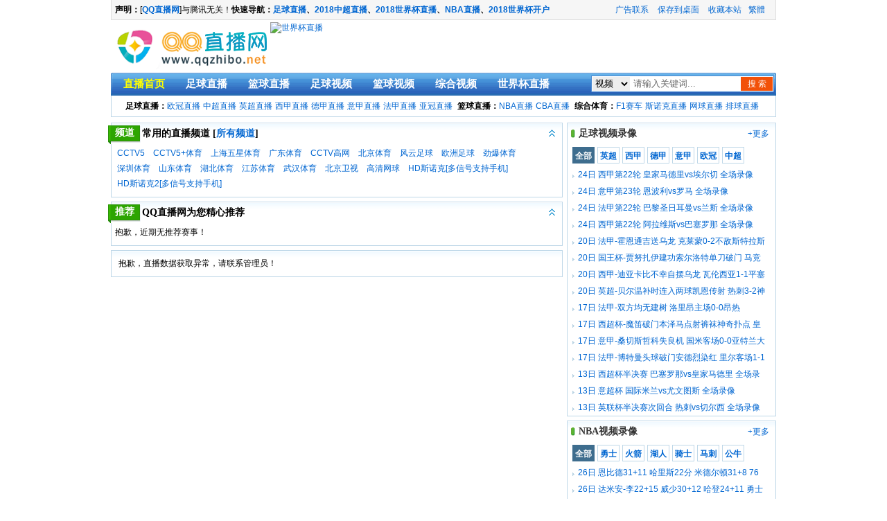

--- FILE ---
content_type: text/html; charset=utf-8
request_url: http://www.qqzhibo.net/news/4096.html
body_size: 6416
content:
<!DOCTYPE html PUBLIC "-//W3C//DTD XHTML 1.0 Transitional//EN" "http://www.w3.org/TR/xhtml1/DTD/xhtml1-transitional.dtd">
<html xmlns="http://www.w3.org/1999/xhtml">
<head>
<meta http-equiv="Content-Type" content="text/html; charset=utf-8" />
<title>QQ直播网-足球直播|世界杯直播|NBA直播|五星体育|CCTV5在线直播</title>
<meta name="keywords" content="足球直播,世界杯直播,NBA直播,五星体育,CCTV5在线直播">
<meta name="description" content="▓▓QQ直播网▓▓绿色体育直播网站。高清直播足球、NBA篮球、世界杯、网球、F1赛车、斯诺克等比赛。">
<meta name="baidu-site-verification" content="skwYBYakep" />
<link href="http://www.qqzhibo.net/res/zhibo/images/style.css?r=1523590337798" type="text/css" rel="stylesheet" />
<script type="text/javascript">var webname = 'index';</script>
<script type="text/javascript" src="http://www.qqzhibo.net/res/jquery.min.js"></script>
<script type="text/javascript" src="http://www.qqzhibo.net/res/zhibo/js/common.js?r=1523590337798"></script>
<script type="text/javascript" src="http://www.qqzhibo.net/res/artDialog/jquery.artDialog.js?skin=blue"></script>
<link rel="icon" href="http://www.qqzhibo.net/favicon.ico" mce_href="http://www.qqzhibo.net/favicon.ico" type="image/x-icon" />
<link rel="canonical" href="http://www.qqzhibo.net/" />
<script type="text/javascript">var ad_zuqiu = 1;</script>
</head>

<body>

<div id="zc_head">
  <div class="top"><span><a href="javascript:ad_contact();">广告联系</a> <a href="http://www.qqzhibo.net/desk.php" target="_blank">保存到桌面</a> <a href="javascript:favsite();">收藏本站</a><a href="javascript:void(0);" id="StranLink">繁體</a>
    <a href="javascript:close_ad();" id="adclose" style="color:red"></a>    </span><b>声明：</b>[<a href="http://www.qqzhibo.net/"><b>QQ直播网</b></a>]与腾讯无关！<b>快速导航：<a title="足球直播" href="http://www.qqzhibo.net/live/zuqiu/">足球直播</a>、<a title="中超直播" href="http://www.qqzhibo.net/live/zhongchao/">2018中超直播</a>、<a title="世界杯直播" href="http://www.qqzhibo.net/live/shijiebei/">2018世界杯直播</a>、<a title="NBA直播" href="http://www.qqzhibo.net/live/nba/">NBA直播</a>、<a title="2018世界杯开户" href="https://www.hg0068f.com" target="_blank">2018世界杯开户</a></b>
　</div>
    <div id="ad_index_top"></div>  <div class="head">
    <div class="logo l">
            <a href="http://www.qqzhibo.net/"><img src="http://www.qqzhibo.net/logo.gif" alt="QQ直播网" /></a>
          </div>
    <div id="ad_indexbanner"><a href="http://#" target="_blank"><img src="https://wx2.sinaimg.cn/mw1024/6d8f206dgy1frccesdnomg214003cabo.gif" width="720" height="60" alt="世界杯直播"></a></div>
    
  </div>
    <div id="ad_index_ad_logod"></div>  <div class="nav">
    <div class="left"></div>
    <ul>
      <li><a href="http://www.qqzhibo.net/" class="f">直播首页</a></li>
      <li><a href="http://www.qqzhibo.net/live/zuqiu/">足球直播</a></li>
      <li><a href="http://www.qqzhibo.net/live/lanqiu/">篮球直播</a></li>
      <li><a href="http://www.qqzhibo.net/video/zuqiu/">足球视频</a></li>
      <li><a href="http://www.qqzhibo.net/video/lanqiu/">篮球视频</a></li>
      <li><a href="http://www.qqzhibo.net/video/tiyu/">综合视频</a></li>
      <li id="ad_text_nav"><a href="http://www.qqzhibo.net/live/shijiebei/">世界杯直播</a></li>
    </ul>
    <div class="serach">
      <select name="type" id="stype" class="s_type">
        <option value="video">视频</option>
        <option value="live">直播</option>
        <option value="down">下载</option>
        <option value="channel">频道</option>
      </select>
      <input name="key" id="skey" value="请输入关键词..." class="s_key" />
      <a href="javascript:;" id="sbut" target="_blank" class="s_but">搜 索</a></div>
    <div class="right"></div>
  </div>
  <div class="link"><b>足球直播：</b><a href="http://www.qqzhibo.net/live/ouguan/" target="_blank">欧冠直播</a><a href="http://www.qqzhibo.net/live/zhongchao/" target="_blank">中超直播</a><a href="http://yingchao.qqzhibo.net/" target="_blank">英超直播</a><a href="http://www.qqzhibo.net/live/xijia/" target="_blank">西甲直播</a><a href="http://www.qqzhibo.net/live/dejia/" target="_blank">德甲直播</a><a href="http://www.qqzhibo.net/live/yijia/" target="_blank">意甲直播</a><a href="http://www.qqzhibo.net/live/fajia/" target="_blank">法甲直播</a><a href="http://www.qqzhibo.net/live/yaguan/" target="_blank">亚冠直播</a> <b>篮球直播：</b><a href="http://www.qqzhibo.net/live/nba/" target="_blank">NBA直播</a><a href="http://www.qqzhibo.net/live/cba/" target="_blank">CBA直播</a> <b>综合体育：</b><a href="http://f1.qqzhibo.net/" target="_blank">F1赛车</a><a href="http://sinuoke.qqzhibo.net/" target="_blank">斯诺克直播</a><a href="http://wangqiu.qqzhibo.net/" target="_blank">网球直播</a><a href="http://www.qqzhibo.net/live/paiqiu/" target="_blank">排球直播</a> </div>
</div>
<div id="ad_index_head"></div><div id="zc_main">
  <div class="left l">
    <div class="box">
      <h2 onclick="display('channel',0);" class="cp"><b>频道</b>常用的直播频道 [<a href="http://www.qqzhibo.net/channel/" target="_blank">所有频道</a>]<span id="list_channel_span"></span><img id="list_channel_img" src="http://www.qqzhibo.net/res/zhibo/images/show_no.gif" title="收起/展开" alt="收起/展开" /></h2>
      <div class="tv_show" id="list_channel"><a href="http://www.qqzhibo.net/channel/cctv5.html" target="_blank">CCTV5</a><a href="http://www.qqzhibo.net/channel/cctv5plus.html" target="_blank">CCTV5+体育</a><a href="http://www.qqzhibo.net/channel/wuxingtiyu.html" target="_blank">上海五星体育</a><a href="http://www.qqzhibo.net/channel/guangdongtiyu.html" target="_blank">广东体育</a><a href="http://www.qqzhibo.net/channel/cctvgaoerfuwangqiu.html" target="_blank">CCTV高网</a><a href="http://www.qqzhibo.net/channel/beijingtiyu.html" target="_blank">北京体育</a><a href="http://www.qqzhibo.net/channel/fengyunzuqiu.html" target="_blank">风云足球</a><a href="http://www.qqzhibo.net/channel/ouzhouzuqiu.html" target="_blank">欧洲足球</a><a href="http://www.qqzhibo.net/channel/jingbaotiyu.html" target="_blank">劲爆体育</a><a href="http://www.qqzhibo.net/channel/shenzhentiyu.html" target="_blank">深圳体育</a><a href="http://www.qqzhibo.net/channel/shandongtiyu.html" target="_blank">山东体育</a><a href="http://www.qqzhibo.net/channel/hubeitiyu.html" target="_blank">湖北体育</a><a href="http://www.qqzhibo.net/channel/jiangsutiyu.html" target="_blank">江苏体育</a><a href="http://www.qqzhibo.net/channel/wuhantiyu.html" target="_blank">武汉体育</a><a href="http://www.qqzhibo.net/channel/beijingweishi.html" target="_blank">北京卫视</a><a href="http://www.qqzhibo.net/channel/wangqiu.html" target="_blank">高清网球</a><a href="http://www.qqzhibo.net/channel/sinuoke.html" target="_blank">HD斯诺克[多信号支持手机]</a><a href="http://www.qqzhibo.net/channel/sinuoke2.html" target="_blank">HD斯诺克2[多信号支持手机]</a><!--<a href="http://www.qqzq.tv/" target="_blank" style="color:#f30;">足球直播</a>--></div>
    </div>
    <div class="box">
      <h2 onclick="display('rec',0);" class="cp"><b>推荐</b>QQ直播网为您精心推荐<span id="list_rec_span"></span><img id="list_rec_img" src="http://www.qqzhibo.net/res/zhibo/images/show_no.gif" title="收起/展开" alt="收起/展开" /></h2>
      <div class="rec_match" id="list_rec">抱歉，近期无推荐赛事！<div class="c"></div></div>
    </div>
  
  <!-- <div class="box">
      <h2 onclick="display('rec',0);" class="cp"><b>广告</b>站外推广<span id="list_rec_span"></span><img id="list_rec_img" src="http://www.qqzhibo.net/res/zhibo/images/show_no.gif" title="收起/展开" alt="收起/展开" /></h2>
      <div class="rec_match" id="list_rec"><a href="https://www.472755.com//User/Regist?agent=qqzhibo" target="_blank" style="color:#f30;">世界杯官方投注网</a><a href="https://hg6285.com/" target="_blank" style="color:#f30;">2018世界杯送奖金</a><a href="http://hg68068.com/?336" target="_blank" style="color:#f30;">世界杯指定皇冠投注网</a><a href="https://34034k.com/?g=reg&f=dl36534034" target="_blank" style="color:#f30;">bet365世界杯投注网</a><a href="https://www.hg8662.com/?intr=qqzhibo" target="_blank" style="color:#f30;">hg0088正网皇冠开户</a><a href="https://hg33382.com/?p=4525286" target="_blank" style="color:#f30;">皇冠最新网址【www.新2.com】</a><div class="c"></div></div>
    </div> -->
  
    <div class="box" style="width:630px;padding:10px;">抱歉，直播数据获取异常，请联系管理员！</div>  </div>
  <div class="right r">
    <div class="box">
      <h2>足球视频录像<!--[<a href="http://www.qqzhibo.net/down/zuqiu/" target="_blank">高清下载</a>]--><a class="more" href="http://www.qqzhibo.net/video/zuqiu/">+更多</a></h2>
      <div class="right_tab" id="tab_zuqiu"><a href="javascript:void(0);" data="zuqiu|0" class="f">全部</a><a href="javascript:void(0);" data="zuqiu|league|6">英超</a><a href="javascript:void(0);" data="zuqiu|league|8">西甲</a><a href="javascript:void(0);" data="zuqiu|league|9">德甲</a><a href="javascript:void(0);" data="zuqiu|league|10">意甲</a><a href="javascript:void(0);" data="zuqiu|league|20">欧冠</a><a href="javascript:void(0);" data="zuqiu|league|7">中超</a></div>
      <ul id="content_zuqiu"><li><a href="http://www.qqzhibo.net/video/zuqiu/106629.html"  target="_blank">24日 西甲第22轮 皇家马德里vs埃尔切 全场录像</a></li><li><a href="http://www.qqzhibo.net/video/zuqiu/106628.html"  target="_blank">24日 意甲第23轮 恩波利vs罗马 全场录像</a></li><li><a href="http://www.qqzhibo.net/video/zuqiu/106627.html"  target="_blank">24日 法甲第22轮 巴黎圣日耳曼vs兰斯 全场录像</a></li><li><a href="http://www.qqzhibo.net/video/zuqiu/106626.html"  target="_blank">24日 西甲第22轮 阿拉维斯vs巴塞罗那 全场录像</a></li><li><a href="http://www.qqzhibo.net/video/zuqiu/106625.html"  target="_blank">20日  法甲-霍恩通吉送乌龙 克莱蒙0-2不敌斯特拉斯堡</a></li><li><a href="http://www.qqzhibo.net/video/zuqiu/106624.html"  target="_blank">20日  国王杯-贾努扎伊建功索尔洛特单刀破门 马竞客场0-2皇家社会出局</a></li><li><a href="http://www.qqzhibo.net/video/zuqiu/106623.html"  target="_blank">20日  西甲-迪亚卡比不幸自摆乌龙 瓦伦西亚1-1平塞维利亚</a></li><li><a href="http://www.qqzhibo.net/video/zuqiu/106622.html"  target="_blank">20日  英超-贝尔温补时连入两球凯恩传射 热刺3-2神奇逆转莱斯特</a></li><li><a href="http://www.qqzhibo.net/video/zuqiu/106621.html"  target="_blank">17日  法甲-双方均无建树 洛里昂主场0-0昂热</a></li><li><a href="http://www.qqzhibo.net/video/zuqiu/106620.html"  target="_blank">17日 西超杯-魔笛破门本泽马点射裤袜神奇扑点 皇马2-0毕巴夺冠</a></li><li><a href="http://www.qqzhibo.net/video/zuqiu/106619.html"  target="_blank">17日  意甲-桑切斯哲科失良机 国米客场0-0亚特兰大2分领跑</a></li><li><a href="http://www.qqzhibo.net/video/zuqiu/106618.html"  target="_blank">17日  法甲-博特曼头球破门安德烈染红 里尔客场1-1马赛</a></li><li><a href="http://www.qqzhibo.net/video/zuqiu/106617.html"  target="_blank">13日 西超杯半决赛 巴塞罗那vs皇家马德里 全场录像</a></li><li><a href="http://www.qqzhibo.net/video/zuqiu/106616.html"  target="_blank">13日 意超杯 国际米兰vs尤文图斯 全场录像</a></li><li><a href="http://www.qqzhibo.net/video/zuqiu/106615.html"  target="_blank">13日 英联杯半决赛次回合 热刺vs切尔西 全场录像</a></li></ul>
      <ul id="temp_zuqiu" style="display:none"></ul>
    </div>
    <div id="ad_index_right" style="width: 302px; height: auto; margin: 6px 0;"></div>    <div class="box">
      <h2>NBA视频录像<!--[<a href="http://www.qqzhibo.net/down/nba/" target="_blank">高清下载</a>]--><a class="more" href="http://www.qqzhibo.net/video/nba/">+更多</a></h2>
      <div class="right_tab" id="tab_nba"><a href="javascript:void(0);" data="nba|0" class="f">全部</a><a href="javascript:void(0);" data="nba|key|勇士">勇士</a><a href="javascript:void(0);" data="nba|key|火箭">火箭</a><a href="javascript:void(0);" data="nba|key|湖人">湖人</a><a href="javascript:void(0);" data="nba|key|骑士">骑士</a><a href="javascript:void(0);" data="nba|key|马刺">马刺</a><a href="javascript:void(0);" data="nba|key|公牛">公牛</a></div>
      <ul id="content_nba"><li><a href="http://www.qqzhibo.net/video/nba/105943.html"  target="_blank">26日  恩比德31+11 哈里斯22分 米德尔顿31+8 76人轻取雄鹿</a></li><li><a href="http://www.qqzhibo.net/video/nba/105942.html"  target="_blank">26日  达米安-李22+15 威少30+12 哈登24+11 勇士终结火箭4连胜</a></li><li><a href="http://www.qqzhibo.net/video/nba/105941.html"  target="_blank">26日 圣诞大战 快船vs湖人 精彩镜头</a></li><li><a href="http://www.qqzhibo.net/video/nba/105940.html"  target="_blank">26日 NBA圣诞大战 鹈鹕vs掘金 精彩镜头</a></li><li><a href="http://www.qqzhibo.net/video/nba/105890.html"  target="_blank">13日 恩比德27+16 乐福20+8 76人主场险胜骑士</a></li><li><a href="http://www.qqzhibo.net/video/nba/105889.html"  target="_blank">13日 沃伦23分 布罗格登20+6+5 步行者大胜雷霆迎四连胜</a></li><li><a href="http://www.qqzhibo.net/video/nba/105880.html"  target="_blank">29日 NBA常规赛 勇士vs鹈鹕 录像</a></li><li><a href="http://www.qqzhibo.net/video/nba/105878.html"  target="_blank">29日 NBA常规赛 爵士vs太阳 录像</a></li><li><a href="http://www.qqzhibo.net/video/nba/105877.html"  target="_blank">29日 NBA常规赛 掘金vs国王 录像</a></li><li><a href="http://www.qqzhibo.net/video/changguisai/105868.html"  target="_blank">17日  季前赛-狄龙30分 保罗&莫兰特休战 灰熊力克雷霆</a></li><li><a href="http://www.qqzhibo.net/video/changguisai/105867.html"  target="_blank">17日 季前赛-特雷杨23分9助 兰德尔20分8板 老鹰击败尼克斯</a></li><li><a href="http://www.qqzhibo.net/video/changguisai/105866.html"  target="_blank">17日 10月17日NBA季前赛 开拓者vs爵士 精彩镜头</a></li><li><a href="http://www.qqzhibo.net/video/jiqiansai/105857.html"  target="_blank">08日  季前赛-克拉克森17分TT两双 骑士击败圣洛伦佐</a></li><li><a href="http://www.qqzhibo.net/video/jiqiansai/105856.html"  target="_blank">08日 季前赛-戈登25+8 艾萨克16+7+5 魔术客场击败活塞</a></li><li><a href="http://www.qqzhibo.net/video/jiqiansai/105855.html"  target="_blank">08日 季前赛-巴雷特17+7 八村塁12分 尼克斯客场击败奇才</a></li></ul>
      <ul id="temp_nba" style="display:none"></ul>
    </div>
    <div class="box">
      <h2>篮球视频录像<!--[<a href="http://www.qqzhibo.net/down/lanqiu/" target="_blank">高清下载</a>]--><a class="more" href="http://www.qqzhibo.net/video/lanqiu/">+更多</a></h2>
      <div class="right_tab" id="tab_lanqiu"><a href="javascript:void(0);" data="lanqiu|0" class="f">全部</a><a href="javascript:void(0);" data="lanqiu|key|辽宁">辽宁</a><a href="javascript:void(0);" data="lanqiu|key|新疆">新疆</a><a href="javascript:void(0);" data="lanqiu|key|广东">广东</a><a href="javascript:void(0);" data="lanqiu|key|四川">四川</a><a href="javascript:void(0);" data="lanqiu|key|山东">山东</a><a href="javascript:void(0);" data="lanqiu|key|北京">北京</a></div>
      <ul id="content_lanqiu"><li><a href="http://www.qqzhibo.net/video/lanqiu/105594.html"  target="_blank">04日 明天可否率领火箭反击？哈登季后赛生涯10佳球</a></li><li><a href="http://www.qqzhibo.net/video/lanqiu/105572.html"  target="_blank">04日 今日五佳球-布朗凶残隔扣字母哥 胡德致命三分见血封喉</a></li><li><a href="http://www.qqzhibo.net/video/cba/105503.html" class="hei" target="_blank">03日 CBA总决赛4 新疆vs广东</a><a href="http://www.qqzhibo.net/video/cba/105503.html" class="ml5" target="_blank">录像</a></li><li><a href="http://www.qqzhibo.net/video/cba/105502.html" class="hei" target="_blank">03日 CBA总决赛4 新疆vs广东</a><a href="http://www.qqzhibo.net/video/cba/105502.html" class="ml5" target="_blank">集锦</a></li><li><a href="http://www.qqzhibo.net/video/lanqiu/105458.html"  target="_blank">03日 今日五佳球-卡哇伊突破单臂虐框 大帝上演大风车暴扣</a></li><li><a href="http://www.qqzhibo.net/video/lanqiu/105309.html" class="hei" target="_blank">16日 篮球 北卡vs杜克大学</a><a href="http://www.qqzhibo.net/video/lanqiu/105309.html" class="ml5" target="_blank">录像</a></li><li><a href="http://www.qqzhibo.net/video/lanqiu/105307.html" class="hei" target="_blank">16日 篮球 北卡vs杜克大学</a><a href="http://www.qqzhibo.net/video/lanqiu/105307.html" class="ml5" target="_blank">集锦</a></li><li><a href="http://www.qqzhibo.net/video/lanqiu/105303.html"  target="_blank">16日 今日十佳球-波普凶残隔扣梅克 韦德助飞温斯洛虐框</a></li><li><a href="http://www.qqzhibo.net/video/lanqiu/105277.html" class="hei" target="_blank">16日 篮球 杜克大学vs北卡</a><a href="http://www.qqzhibo.net/video/lanqiu/105277.html" class="ml5" target="_blank">录像</a></li><li><a href="http://www.qqzhibo.net/video/lanqiu/105276.html" class="hei" target="_blank">16日 篮球 杜克大学vs北卡</a><a href="http://www.qqzhibo.net/video/lanqiu/105276.html" class="ml5" target="_blank">集锦</a></li><li><a href="http://www.qqzhibo.net/video/lanqiu/105271.html"  target="_blank">16日 十佳球 波普凶残隔扣梅克 韦德助飞温斯洛虐框</a></li><li><a href="http://www.qqzhibo.net/video/cbajihousai/100216.html" class="b hei" target="_blank">09日 CBA季后赛 广厦vs山东</a><a href="http://www.qqzhibo.net/video/cbajihousai/100216.html" class="ml5" target="_blank">录像</a><a href="http://www.qqzhibo.net/video/cbajihousai/100215.html" class="ml5" target="_blank">集锦</a></li><li><a href="http://www.qqzhibo.net/video/cbajihousai/100035.html" class="hei" target="_blank">07日 CBA季后赛 广东vs辽宁</a><a href="http://www.qqzhibo.net/video/cbajihousai/100035.html" class="ml5" target="_blank">录像</a><a href="http://www.qqzhibo.net/video/cbajihousai/100034.html" class="ml5" target="_blank">集锦</a></li><li><a href="http://www.qqzhibo.net/video/cbajihousai/99953.html" class="b hei" target="_blank">06日 CBA季后赛 山东vs广厦</a><a href="http://www.qqzhibo.net/video/cbajihousai/99953.html" class="ml5" target="_blank">录像</a><a href="http://www.qqzhibo.net/video/cbajihousai/99952.html" class="ml5" target="_blank">集锦</a></li><li><a href="http://www.qqzhibo.net/video/cbajihousai/99893.html" class="b hei" target="_blank">05日 CBA季后赛 广东vs辽宁</a><a href="http://www.qqzhibo.net/video/cbajihousai/99893.html" class="ml5" target="_blank">录像</a><a href="http://www.qqzhibo.net/video/cbajihousai/99892.html" class="ml5" target="_blank">集锦</a></li></ul>
      <ul id="temp_lanqiu" style="display:none"></ul>
    </div>
    <div class="box">
      <h2>综合体育视频<!--[<a href="http://www.qqzhibo.net/down/tiyu/" target="_blank">高清下载</a>]--><a class="more" href="http://www.qqzhibo.net/video/tiyu/">+更多</a></h2>
      <div class="right_tab" id="tab_tiyu"><a href="javascript:void(0);" data="tiyu|0" class="f">全部</a><a href="javascript:void(0);" data="tiyu|league|22">斯诺克</a><a href="javascript:void(0);" data="tiyu|league|5">网球</a><a href="javascript:void(0);" data="tiyu|league|23">F1</a><a href="javascript:void(0);" data="tiyu|league|28">排球</a><a href="javascript:void(0);" data="tiyu|league|32">乒乓球</a></div>
      <ul id="content_tiyu"><li><a href="http://www.qqzhibo.net/video/tiyu/103817.html" class="hei" target="_blank">17日 综合 洛特体育vs多特蒙德</a><a href="http://www.qqzhibo.net/video/tiyu/103817.html" class="ml5" target="_blank">集锦</a></li><li><a href="http://sinuoke.qqzhibo.net/video/89610.html" class="hei" target="_blank">30日 国锦赛资格赛 希金斯vs塞莱斯</a><a href="http://sinuoke.qqzhibo.net/video/89610.html" class="ml5" target="_blank">录像</a></li><li><a href="http://www.qqzhibo.net/video/tiyu/85447.html" class="hei" target="_blank">26日 综合 中国男足U19vs巴西体育</a><a href="http://www.qqzhibo.net/video/tiyu/85447.html" class="ml5" target="_blank">录像</a></li><li><a href="http://www.qqzhibo.net/video/tiyu/82943.html" class="hei" target="_blank">09日 综合 川崎前锋vs东方体育</a><a href="http://www.qqzhibo.net/video/tiyu/82943.html" class="ml5" target="_blank">录像</a></li><li><a href="http://f1.qqzhibo.net/video/81497.html" class="b" target="_blank">2017F1中国站正赛 录像</a></li><li><a href="http://f1.qqzhibo.net/video/81496.html" class="b" target="_blank">2017F1中国站排位赛 录像</a></li><li><a href="http://sinuoke.qqzhibo.net/video/81154.html" class="hei" target="_blank">06日 世锦赛资格赛第1轮 沃顿vs米亚赫</a><a href="http://sinuoke.qqzhibo.net/video/81154.html" class="ml5" target="_blank">录像</a></li><li><a href="http://sinuoke.qqzhibo.net/video/81153.html" class="hei" target="_blank">06日 世锦赛资格赛第1轮 迈克尔-怀特vs梅赫塔</a><a href="http://sinuoke.qqzhibo.net/video/81153.html" class="ml5" target="_blank">录像</a></li><li><a href="http://sinuoke.qqzhibo.net/video/81152.html" class="hei" target="_blank">06日 世锦赛资格赛第1轮 佩里vs理查德森</a><a href="http://sinuoke.qqzhibo.net/video/81152.html" class="ml5" target="_blank">录像</a></li><li><a href="http://sinuoke.qqzhibo.net/video/81151.html" class="hei" target="_blank">06日 世锦赛资格赛第1轮 邦德vs吴安义</a><a href="http://sinuoke.qqzhibo.net/video/81151.html" class="ml5" target="_blank">录像</a></li><li><a href="http://sinuoke.qqzhibo.net/video/81150.html" class="hei" target="_blank">06日 世锦赛资格赛第1轮 马克-金vs戴维森</a><a href="http://sinuoke.qqzhibo.net/video/81150.html" class="ml5" target="_blank">录像</a></li><li><a href="http://sinuoke.qqzhibo.net/video/81149.html" class="hei" target="_blank">06日 世锦赛资格赛第1轮 赫尔vs埃文斯</a><a href="http://sinuoke.qqzhibo.net/video/81149.html" class="ml5" target="_blank">录像</a></li><li><a href="http://sinuoke.qqzhibo.net/video/80974.html" class="b hei" target="_blank">03日 中国公开赛决赛 塞尔比vs威廉姆斯</a><a href="http://sinuoke.qqzhibo.net/video/80974.html" class="ml5" target="_blank">录像</a></li><li><a href="http://sinuoke.qqzhibo.net/video/80973.html" class="hei" target="_blank">03日 中国公开赛半决赛 塞尔比vs威尔逊</a><a href="http://sinuoke.qqzhibo.net/video/80973.html" class="ml5" target="_blank">录像</a></li><li><a href="http://sinuoke.qqzhibo.net/video/80972.html" class="hei" target="_blank">03日 中国公开赛半决赛 威廉姆斯vs阿尤里</a><a href="http://sinuoke.qqzhibo.net/video/80972.html" class="ml5" target="_blank">录像</a></li></ul>
      <ul id="temp_tiyu" style="display:none"></ul>
    </div>
  </div>
  <div class="c"></div>
</div>

<div id="zc_link">
  <h3>友情链接</h3>
  <div class="show"><a href="http://www.qqzhibo.net/" target="_blank">QQ直播网</a><a href="http://sinuoke.qqzhibo.net/" target="_blank">HD斯诺克</a><a href="http://f1.qqzhibo.net/" target="_blank">F1赛车</a><a href="http://www.102tv.cn/" target="_blank">NBA录像</a><a href="http://www.tiantian.tv/" target="_blank">天天直播</a><a href="http://www.jrszhibo.net/" target="_blank">jrs直播</a><a href="http://www.qqzq.tv/" target="_blank">足球直播</a><a href="http://www.leisu.com/" target="_blank">雷速体育</a><a href="http://www.jisutiyu.com/" target="_blank">极速体育</a><a href="http://www.66tiyu.com/" target="_blank">牛牛体育</a><a href="http://www.lszhibo.com/" target="_blank">足球直播</a><a href="http://www.zhibowu.com/" target="_blank">足球直播</a><a href="http://www.4800.tv/" target="_blank">足球直播</a><a href="http://www.bisai8.com/" target="_blank">比赛吧</a><a href="http://www.0dian8.org/" target="_blank">CCTV5直播</a><a href="http://www.yingchaozhibo.com/" target="_blank">英超直播</a><a href="http://www.wa5.com/" target="_blank">五星体育直播</a><a href="http://www.ccav5.com" target="_blank">世界杯直播</a><a href="http://www.52waha.com" target="_blank">哇哈体育</a><a href="http://www.didiaokan.cc" target="_blank">低调看直播</a><a href="http://www.huanhuba.com" target="_blank">比分预测</a><a href="http://www.sportsln.cn/" target="_blank">辽宁体育网</a><a href="http://www.zhizhu.tv" target="_blank">足球比分</a><a href="http://www.lanqiu.tv/" target="_blank">篮球直播</a><a href="http://ozb.cc/" target="_blank">欧洲杯直播</a></div>
</div>
<div id="zc_foot">[!]<p>
	QQ直播网[v1.1] <a href="http://www.qqzhibo.net/sitemap.xml" target="_blank">sitemap</a> &nbsp;<span style=\"color:#E53333;\">请认准本站唯一QQ:983499888</span> 
</p>
<p>
	视频信号整理自互联网，如有侵权请告知我们 我们会在第一时间删除，谢绝非法网站的友情链接
</p> Update Time：2026-01-18 02:13:56</div>
<div id="zc_gotop"><a href="javascript:;" title="回到顶部"></a></div>
<script type="text/javascript" src="http://www.qqzhibo.net/res/zhibo/js/gb.js"></script>
<div style="display:none">
    2.1634826660156    <script>
        var _hmt = _hmt || [];
        (function() {
            var hm = document.createElement("script");
            hm.src = "https://hm.baidu.com/hm.js?ea5551761e8333e6f105b341d59e09ba";
            var s = document.getElementsByTagName("script")[0];
            s.parentNode.insertBefore(hm, s);
        })();
    </script>
	<script>
var _hmt = _hmt || [];
(function() {
  var hm = document.createElement("script");
  hm.src = "https://hm.baidu.com/hm.js?aad597e3e2796f75aa7f8c5a11dae027";
  var s = document.getElementsByTagName("script")[0]; 
  s.parentNode.insertBefore(hm, s);
})();
</script>
<script type="text/javascript" src="//js.users.51.la/19444595.js"></script>
</div>
<div id="ad_index_float_left"></div><div id="ad_index_float_right"></div><script type="text/javascript" src="http://www.qqzhibo.net/res/zhibo/js/floatad_index.js?r=2018.3.9"></script></body>
</html>

--- FILE ---
content_type: text/css
request_url: http://www.qqzhibo.net/res/zhibo/images/style.css?r=1523590337798
body_size: 6028
content:
@charset "utf-8";
/* By QQ直播网 */
*{margin:0px;padding:0px;outline:none;}
body{background:#FFFFFF;color:#000;font:normal 12px tahoma,Corbel,Verdana,Helvetica,sans-serif,"宋体";}
a{text-decoration:none;color:#0066D1;}
a:hover{text-decoration:underline; color:#FF4444;}
li{list-style-type:none;}
img{border:0px;}
.red{ color:#f30;}
a.hei{color:#000;}
.b{font-weight:bold;}
.c{clear:both;}
.l{ float:left;}
.r{ float:right;}
.cp{cursor:pointer;}
.loading{ width:100%; height:100%; display:block; background:url(loading.gif) center no-repeat;}
.ml5{ margin-left:5px;}
h2,h3{font-family:"微软雅黑";}
/*下载列表相关图标*/
a.d{ background:url(d.png) left center no-repeat; padding-left:18px;}
a.d_baidu{background:url(d_baidu.gif) left center no-repeat; padding-left:20px;}
a.d_xunlei{background:url(d_xunlei.jpg) left center no-repeat; padding-left:22px;}
a.d_qq{background:url(d_qq.jpg) left center no-repeat; padding-left:22px;}
/*视频列表相关图标*/
a.v{ background:url(v.png) left center no-repeat; padding-left:18px;}
a.v_qq{background:url(v_qq.gif) 3px 2px no-repeat;padding:2px 0px 2px 22px;}
a.v_youku{background:url(v_youku.gif) 3px 2px no-repeat; padding:2px 0px 2px 22px;}
a.v_sina{background:url(v_sina.gif) 3px 2px no-repeat;padding:2px 0px 2px 22px;}
a.v_kandian{background:url(v_kandian.gif) 3px 2px no-repeat;padding:2px 0px 2px 22px;}
a.v_cntv{background:url(v_cntv.gif) 3px 2px no-repeat;padding:2px 0px 2px 22px;}
a.v_pptv{background:url(v_pptv.gif) 3px 2px no-repeat;padding:2px 0px 2px 22px;}
a.v_letv{background:url(v_letv.gif) 3px 2px no-repeat;padding:2px 0px 2px 22px;}
a.v_sohu{background:url(v_sohu.gif) 3px 2px no-repeat;padding:2px 0px 2px 22px;}
a.v_56{background:url(v_56.gif) 3px 2px no-repeat;padding:2px 0px 2px 22px;}
a.v_fun{background:url(v_fun.gif) 3px 2px no-repeat;padding:2px 0px 2px 22px;}
/*头部*/
#zc_head{ width:960px; height:auto; padding-bottom:3px; margin:0px auto 5px auto;}
#zc_head .top{ height:28px; line-height:28px;font-size:12px; border:1px solid #dedede; border-top:none; background:#f6f6f6; padding-left:5px;}
#zc_head .top i{ font-style:normal; color:#333;}
#zc_head .top span{ float:right;}
#zc_head .top span a{ margin:0px 5px;}
#zc_head .head{ height:70px; margin:3px 0px;}
#zc_head .head .logo{ width:230px; height:70px;}
#zc_head .nav{height:30px;font-size:15px;font-family:"微软雅黑";font-weight:bold;text-align:center;line-height:32px;background:url(nav_bg.gif) 0 -30px; overflow:hidden;border-bottom:3px solid #286cb3;}
#zc_head .nav .left,#zc_head .nav .right{ width:3px;height:30px; float:left;}
#zc_head .nav .left{ background:url(nav_bg.gif);}
#zc_head .nav .right{ background:url(nav_bg.gif) -3px 0;}
#zc_head .nav ul{ width:690px; height:30px; float:left;}
#zc_head .nav ul li{height:30px; float:left;}
#zc_head .nav ul li a{ float:left; padding:0px 15px;height:30px; display:block;color:#FFF}
#zc_head .nav ul li a:hover, #zc_head .nav ul li a.f{color:#FF0;}
#zc_head .nav .serach{ width:260px; height:20px; padding:1px; border:1px #4987CF solid; background:#FFF; margin-top:4px; float:left;}
#zc_head .nav .serach .s_type{ width:54px; float:left; height:20px; line-height:20px; border:none; background:#eee;}
#zc_head .nav .serach .s_key{ width:150px; height:20px; padding:0px 5px; float:left; border:none;background:#FFF; line-height:20px; color:#666;}
#zc_head .nav .serach .s_but{ width:46px; height:20px; float:left; border:none; background:#F25109; text-align:center; color:#FFF; line-height:20px; display:block;font-size:12px; text-decoration:none; font-weight:normal; font-family:"宋体";}
#zc_head .link{ width:950px; height:30px; padding:0px 4px;border:1px #bed7e8 solid; border-top:none; line-height:30px; text-align:center;}
#zc_head .link a{ margin-right:4px;}
/*当前位置*/
.pagenav{width:960px; height:26px; line-height:26px; overflow:hidden; margin:5px auto 0px auto; font-size:12px; font-weight:normal;}
/*专题样式*/
#zc_topic{ width:948px; height:auto; border:1px #bed7e8 solid; background:url(box_bg.gif) repeat-x; margin:5px auto; padding:5px; line-height:190%; font-size:14px;}
#zc_topic img.banner{ width:948px; height:auto; margin-bottom:5px;}
/*#zc_topic a{ color:#000;}
#zc_topic a:hover{ color:#f30;}*/
#zc_recvideo{width:958px; height:auto; border:1px #bed7e8 solid; margin:5px auto;background:url(box_bg.gif) repeat-x;}
#zc_recvideo h2{ width:906px; height:30px; padding:0px 8px 0px 44px;font-size:14px;line-height:30px;position:relative;position:relative;}
#zc_recvideo h2 b{ position:absolute; left:-5px; top:3px; width:47px; height:27px;background:url(title.gif) 0 -28px; color:#FFF; text-align:center; line-height:22px;}
#zc_recvideo .show{padding:2px 5px 5px 5px; margin:0px;line-height:24px;}
#zc_recvideo .show strong{color:#000;padding:3px;}
#zc_recvideo .show a, #zc_recvideo .show span, #zc_recvideo .show i{margin-left:8px;}
#zc_recvideo .show i{font-style:normal;color:#333;}
/*主体内容*/
#zc_main{width:960px;height:auto; margin:2px auto 0px auto;}
#zc_main .left{ width:652px; height:auto; float:left;}
#zc_main .left .box{width:650px; height:auto; border:1px #bed7e8 solid; margin-bottom:6px;background:url(box_bg.gif) repeat-x;}
#zc_main .left .box h2{ width:598px; height:30px; padding:0px 8px 0px 44px;font-size:14px;line-height:30px;position:relative;position:relative;}
#zc_main .left .box h2 b{ position:absolute; left:-5px; top:3px; width:47px; height:27px;background:url(title.gif); color:#FFF; text-align:center; line-height:22px;}
#zc_main .left .box h2 b.h{background:url(title.gif) 0 -28px;}
#zc_main .left .box h2 b.e{background:url(title.gif) 0 -56px;}
#zc_main .left .box h2 img{ position:absolute; right:10px; top:9px;}
#zc_main .left .box h3{ width:626px; height:30px; padding:0px 8px 0px 16px;font-size:14px;line-height:30px;position:relative;position:relative;background:url(box_h3_bg.gif) no-repeat 5px 50%;}
#zc_main .left .box h3 img{ position:absolute; right:10px; top:9px;}
#zc_main .left .box h2 i{ font-style:normal; font-size:12px; font-weight:normal;}
#zc_main .left .box .tv_show{width:634px;height:auto; padding:2px 8px 8px 8px; line-height:22px;}
#zc_main .left .box .tv_show a{ margin-right:12px;display:inline-block;}
#zc_main .left .box .rec_match{width:640px;height:auto; padding:2px 5px 8px 5px; line-height:22px;}
#zc_main .left .box .rec_match a{ float:left;width:195px;height:24px; overflow:hidden; padding-left:17px; display:block; line-height:24px; background:url(rec.gif) no-repeat left 6px; }
#zc_main .left .box .content{ width:626px; height:auto; padding:5px 12px 12px 12px; line-height:190%;font-family: "微软雅黑", "黑体";font-size:12px;}
/*直播列表*/
#zc_main .left .box ul{ width:634px; height:auto; margin:2px 8px 8px 8px;}
#zc_main .left .box ul li{ width:624px;height:auto; line-height:22px;border-bottom:1px dotted #CCC;padding:6px 5px 4px 5px; overflow:hidden;}
#zc_main .left .box ul li .tit{/*float:left;*/ line-height:24px; padding-right:12px;}
#zc_main .left .box ul li .tit a{margin-left:10px;color:black;text-decoration:none;}
#zc_main .left .box ul li .tit a.red{color:#F00}
#zc_main .left .box ul li .tit strong{ font-weight:normal; margin-left:3px;}
#zc_main .left .box ul li .tit strong.b{ font-weight:bold;}
#zc_main .left .box ul li .rec{background:url(rec2.gif) right center no-repeat; padding-right:52px;}
#zc_main .left .box ul li .con {*float:left;word-break:keep-all;line-height:24px;overflow:hidden;position:relative;padding-left:44px;}
#zc_main .left .box ul li .con a{ color:#0057a9;margin-right:12px;}
#zc_main .left .box ul li .con a:hover{ color:#FF6000}
#zc_main .left .box ul li:hover{ background:#f5f5f5;}
#zc_main .left .box ul li .con span.qun{ margin-right:12px; color:#F00;}
/*直播内容*/
#zc_main .left .live{width:630px; height:auto; border:1px #bed7e8 solid; margin-bottom:6px;background:url(box_bg.gif) repeat-x; padding:10px;}
#zc_main .left .live h2{color: #000;font-family: "微软雅黑", tahoma,Corbel,Verdana,Helvetica,sans-serif,"宋体";font-size: 20px;font-weight: normal;line-height: 30px;text-align: center;}
#zc_main .left .live .tip{border-bottom:solid 1px #eee;color:#999;margin:5px 0px 10px 0px;padding-bottom:15px;text-align:center;}
#zc_main .left .live .channel{width:630px; height:auto; margin-bottom:10px; font-size:14px; line-height:26px;}
#zc_main .left .live .channel p{ padding:3px 0px;}
#zc_main .left .live .channel a{ margin-right:10px;}
#zc_main .left .box .info{width:630px; height:auto;font-size:14px; line-height:26px; padding:0px 10px 10px 10px;font-family: "微软雅黑", tahoma,Corbel,Verdana,Helvetica,sans-serif,"宋体";}
#zc_main .left .live .related{padding:8px 10px; border:1px dotted #FF9900; line-height:22px; color:#F30; margin-bottom:10px; background:#ffffe0;}
/*简单列表*/
#zc_main .left .list{width:650px; height:auto; border:1px #bed7e8 solid; margin-bottom:6px;background:url(box_bg.gif) repeat-x;}
#zc_main .left .list h2{ width:626px; height:30px; padding:0px 8px 0px 16px;font-size:14px;line-height:30px;position:relative;position:relative;background:url(box_h3_bg.gif) no-repeat 5px 50%;}
#zc_main .left .list ul{ width:634px; height:auto; margin:0px 8px 8px 8px;}
#zc_main .left .list ul li{ width:624px;height:28px;line-height:28px;border-bottom:1px dotted #CCC;padding:0px 5px; overflow:hidden;}
#zc_main .left .list ul li span{ float:right;}
#zc_main .left .list ul li:hover{ background:#f5f5f5;}
/*右侧列表*/
#zc_main .right{ width:302px; height:auto; float:right;}
#zc_main .right .box{ width:300px; height:auto; border:1px #bed7e8 solid; margin-bottom:6px;background:url(box_bg.gif) repeat-x; overflow:hidden;}
#zc_main .right .box h2{ width:300px; height:30px;font-size:14px; text-indent:16px;background:url(box_h3_bg.gif) no-repeat 5px 50%; line-height:30px; overflow:hidden; font-size:14px; color:#333; position:relative;}
#zc_main .right .box h2 .more{ position:absolute;width:50px; height:20px;line-height:20px; display:block;right:6px; top:5px;font-size:12px; font-weight:100;}
#zc_main .right .box ul{ width:286px; height:auto; margin:0px 7px 5px 7px;}
#zc_main .right .box ul li{ width:280px; height:24px; line-height:24px; text-indent:8px; background:url(li.gif) no-repeat left 12px; overflow:hidden; float:left;font-family: "微软雅黑", tahoma,Corbel,Verdana,Helvetica,sans-serif,"宋体";}
#zc_main .right .box .show{ width:286px; height:auto; margin:0px 7px 5px 7px; line-height:24px; float:left;}
#zc_main .right .box a.ads{line-height:22px;font-size:12px;text-align:center;padding:2px 0px;display:block;color:#f30;font-weight:bold;}

#zc_main .right .box .right_tab, #zc_main .right .box .right_tab_data{ width:286px; height:24px; margin:4px auto 0px auto;}
#zc_main .right .box .right_tab a, #zc_main .right .box .right_tab_data a{ float:left;padding:0px 3px; height:22px; display:block;line-height:24px;border:1px #bed7e8 solid; background:#FFF; font-weight:bold; margin-right:4px; margin-bottom:4px; font-family:"微软雅黑"; overflow:hidden;}
#zc_main .right .box .right_tab a:hover, #zc_main .right .box .right_tab_data a:hover{border:1px #3E6D8E solid; text-decoration:none;}
#zc_main .right .box .right_tab a.f, #zc_main .right .box .right_tab_data a.f{ background:#3E6D8E; color:#FFF;border:1px #3E6D8E solid; text-decoration:none;}

/*下载及视频首页*/
#zc_index{width:960px;height:auto; margin:2px auto 0px auto;}
#zc_index .box{width:316px; height:auto; border:1px #bed7e8 solid; margin-bottom:6px;background:url(box_bg.gif) repeat-x; float:left;}
#zc_index .box h3{ width:300px; height:30px; padding:0px 0px 0px 16px;font-size:14px;line-height:30px;position:relative;position:relative;background:url(box_h3_bg.gif) no-repeat 5px 50%;}
#zc_index .box h3 .more{ position:absolute;width:50px; text-align:right; height:20px;line-height:20px; display:block;right:6px; top:5px;font-size:12px; font-weight:100;}
#zc_index .box ul{ width:300px; height:auto; margin:0px 8px 8px 8px;}
#zc_index .box ul li{ width:300px;height:24px;line-height:24px;border-bottom:1px dotted #CCC;text-indent:8px; background:url(li.gif) no-repeat left 12px; overflow:hidden;}
/*下载数据列表*/
#zc_main .left .live .down{ padding:8px 10px; border:1px solid #FF9900; line-height:22px; color:#999; margin-bottom:10px;}
.down_box{border:1px #ff9900 dotted; background:#FFFFFF; border-radius:5px; margin-bottom:6px;}
.down_box h3{height:24px; margin:5px 0px; position:relative; font-size:12px; font-weight:normal;}
.down_box h3 strong{ padding:0px 18px 0px 6px; height:24px; font-size:14px; font-family:"微软雅黑"; line-height:24px; background:url(hs_bg.gif) no-repeat #ff6c00 right center; display:block; color:#FFF; position:absolute; left:0px; top:0px; text-shadow: #b33b00 0 1px 0;}
.down_box dl{ padding:2px 6px 8px 6px;}
.down_box dl dd{height:24px; line-height:24px; overflow:hidden;}
.down_content{border:1px #ff9900 dotted; background:#FFFFFF; border-radius:5px; padding:10px; line-height:30px;}
/*播放页面*/
#zc_play{width:960px; height:auto;margin:5px auto;clear:both}
#zc_play .left{ width:650px; height:auto;}
#zc_play .left .channel{ width:650px; height:514px; overflow:hidden;}
#zc_play .left .name{ width:638px; height:28px;border:1px solid #cbe0f6; font-size:14px; font-family:"微软雅黑"; line-height:28px; padding:0px 5px;background:#F5F5F5;}
#zc_play .left .title{ width:648px; height:auto;border:1px solid #cbe0f6; font-size:14px; font-family:"微软雅黑";background:#F5F5F5;}
#zc_play .left .title b, #zc_play .left .title a{ margin-left:4px; float:left;}
#zc_play .left .title b{ line-height:28px;}
#zc_play .left .title a{ height:22px;padding:0px 5px; margin-top:2px;border:1px solid #cbe0f6; background:#FFF; display:block; line-height:22px; font-size:12px; color:#0066D1; text-decoration:none;}
#zc_play .left .title a:hover, #zc_play .left .title a.f{font-weight:bold;background:#3E6D8E;border:1px solid #3E6D8E;color:#FFF;}
#zc_play .left .play{ width:650px; height:480px; background:#000; margin:2px 0px; overflow:hidden;}
#zc_play .left .tip{ width:648px; height:50px;border:1px solid #cbe0f6;}
#zc_play .left .tip p{ padding:3px 5px; line-height:22px; font-size:14px;}
#zc_play .right{width:306px; height:460px;}
#zc_play .right .title{ width:304px; height:29px; background:url(title_bg.gif);line-height:30px;font-family:"微软雅黑"; overflow:hidden;border:1px solid #bed7E8; border-bottom:none; position:relative;margin-top:2px;}
#zc_play .right .title a{ width:75px; height:28px;border-right:1px solid #bed7E8;border-bottom:1px solid #bed7E8;text-align:center; float:left; display:block; color:#333; font-size:14px;}
#zc_play .right .title a:hover{background:#FFF;color:#ff3300; text-decoration:none;}
#zc_play .right .title a.f{ background:#FFF;border-bottom:1px solid #fff; color:#ff3300; font-weight:bold;}
#zc_play .right .title a.c{ width:76px;border-right:none;border-bottom:1px solid #bed7E8;}
#zc_play .right .content{width:304px; height:428px;border:1px solid #bed7E8; border-top:none;margin-bottom:2px;}
#zc_play .right .content .list{ width:304px; height:428px;overflow-y:auto;overflow-x:hidden}
#zc_play .right .content .list ul{width:298px; padding:3px;}
#zc_play .right .content .list ul li{ width:298px; height:24px; line-height:24px; overflow:hidden;border-bottom:1px dotted #ccc;}
#zc_play .right .content .list ul li.f{ background:#def3fc;}
#zc_play .right .content .list ul li.f a{ color:#f30; font-weight:bold;}
#zc_play .right .content .show{ width:304px; height:428px;overflow:hidden}
#zc_play .right .content .show p{ padding:5px 0px; text-align:center}
#zc_play .right .content .show .tv{ padding:10px; line-height:24px;}
#zc_play .right .content .show .tvs{width:304px; height:408px; padding:10px 0px;overflow-y:auto;overflow-x:hidden;font-size:14px;font-family:"微软雅黑";}
#zc_play .right .content .show .tvs a, #zc_play .right .content .show .tv a{ margin-right:8px;}
#zc_play .right .content .show .tvs h4{ padding:0px 10px;}
#zc_play .right .content .show .tvs p{ text-align:left; line-height:22px;}
#zc_play .right .warm{ width:304px; height:50px;border:1px solid #cbe0f6; line-height:50px; text-align:center; font-size:24px; color:#999;font-family:"微软雅黑";}
#zc_play .right .warm a.ads{line-height:22px;text-align:center;font-size:14px;padding:2px 0px 4px 0px;display:block;color:#f30;font-weight:bold;}

.player_tip{ width:100%; height:20px; background:#FFF; line-height:20px;}
.player_tip a{ color:#F00;}

.temp_tip{ width:648px; height:60px; background:#FFF;border:1px solid #cbe0f6; font-size:14px; font-weight:bold; color:#F00; line-height:30px; text-align:center; padding:180px 0px 238px 0px;}
.foreign_link{ line-height:480px; font-size:16px; color:#FFF;font-weight:bold; text-align:center;}
.foreign_link a{ color:#FF0;}
/**/
#chats1,#chats2{width:304px;height:370px;}
/*iframe页面*/
#zc_iframe{width:auto; height:auto; margin:5px auto;clear:both;}
#zc_iframe .tip{ width:100%; height:36px; line-height:36px;border-top:1px solid #cbe0f6;border-bottom:1px solid #cbe0f6; margin-bottom:3px;font-size:18px; color:#0000ff;font-family:"微软雅黑"; text-align:center;}
#zc_iframe .tip a{ color:#F00;}
/*比分直播*/
#zc_bifen{width:960px; height:auto; margin:5px auto}
#zc_bifen .left{ width:750px; height:auto; float:left; border:1px #dfdfdf solid;}
#zc_bifen .left h3{ width:750px; height:29px;border-bottom:1px #dfdfdf solid; background:url(bfh3.gif); font-size:14px; font-weight:normal; overflow:hidden; line-height:30px;}
#zc_bifen .left h3 b{ float:left; padding:0px 10px;border-right:1px #dfdfdf solid; color:#CCC}
#zc_bifen .left h3 a{ padding:0px 15px; float:left; display:block;border-right:1px #dfdfdf solid;}
#zc_bifen .left h3 a.f{ background:#FFF; font-weight:bold;}
#zc_bifen .left .box{ width:750px; height:auto;}

#zc_bifen .right{ width:190px; height:auto; float:right; color:#333}
#zc_bifen .right .box{ width:188px; height:auto;border:1px #dfdfdf solid;}
#zc_bifen .right .box h3{ width:188px; height:29px;border-bottom:1px #dfdfdf solid; background:url(bfh3.gif);overflow:hidden; line-height:30px; font-size:12px; text-indent:30px;}
#zc_bifen .right .box ul.bifen{ width:188px; height:auto;}
#zc_bifen .right .box ul.bifen li{ width:188px; height:38px; border-bottom:1px #dfdfdf solid;background:#F7F7F7; position:relative;}
#zc_bifen .right .box ul.bifen li a{ display:block;line-height:38px; text-indent:30px; font-size:14px;}
#zc_bifen .right .box ul.bifen li a.f{ position:absolute; width:200px; height:40px; background:url(slist.png); left:-11px; top:-1px; line-height:42px; color:#060; font-weight:bold; overflow:hidden;}
/*新闻赛程*/
#zc_news{ width:958px; height:auto; border:1px #bed7e8 solid; margin:5px auto;background:url(box_bg.gif) repeat-x; clear:both}
#zc_news h2{ width:958px; height:28px;font-size:13px; line-height:28px; text-indent:16px;background:url(box_h3_bg.gif) no-repeat 5px 50%;}
#zc_news .show{padding:15px; line-height:190%;}
/*积分*/
.data_table{border-left:1px solid #a2c6d3; border-top:1px solid #a2c6d3; margin:0 auto; background:#fff}
.data_table th,.data_table td{ border-bottom:1px solid #a2c6d3; border-right:1px solid #a2c6d3; line-height:24px; height:24px; text-align:center;}
.data_table th{ background:#e5f2fa; font-weight:bold; color:#016493;}
.data_table td.name{text-align:left;padding-left:5px;}

.tableDefault{background:#EEEEEE;}
.tableDefault td{ background:#FFFFFF}
.tableDefault th{ background:#FAFAFA; font-weight:500;}

.f1-saicheng td, .f1-saicheng th{ text-align:center;}
.f1-saicheng td.th{background:#FAFAFA; font-weight:500;}
.f1-saicheng img{ width:200px;}
/*分页*/
#zc_main .left .pages{ padding:5px;margin:0px 0px 5px 0px;font-family:宋体; text-align:right; border:1px #bed7e8 solid;}
#zc_main .left .pages a,#zc_main .pages span,#zc_main .pages strong{display:inline-block; height:22px; line-height:22px; background:#fff; border:1px solid #e3e3e3; text-align:center; color:#333; padding:0 8px; margin-left:5px;}
#zc_main .left .pages a.a1{background:url(pages.png) #FFF no-repeat 0 5px;}
#zc_main .left .pages a:hover {background:#f1f1f1; color:#000; text-decoration:none;}
#zc_main .left .pages span{background:url(pages.png) #FFF no-repeat 0 5px;}
#zc_main .left .pages strong{background:#5a85b2;border:1px solid #5a85b2;color:#fff;}
/*友情链接*/
#zc_link{ width:958px; height:auto; border:1px #bed7e8 solid; margin:0px auto;background:url(box_bg.gif) repeat-x; clear:both}
#zc_link h3{ width:958px; height:28px;font-size:13px; line-height:28px; text-indent:16px;background:url(box_h3_bg.gif) no-repeat 5px 50%;}
#zc_link .show{padding:0px 10px 5px 10px; line-height:24px;}
#zc_link .show a{ margin-right:8px;}
/*底部*/
#zc_foot{ width:960px;height:auto; margin:10px auto; line-height:22px; text-align:center;clear:both}
/*广告位*/
#ad_top, #ad_index_top{ width:960px; height:auto; margin:3px auto 0px auto;}
#ad_banner{ width:724px; height:60px; margin:5px 2px; float:right;}
#ad_banner_sinuoke{ width:640px; height:60px; margin:5px 2px; float:right;}
#ad_head, #ad_head_sinuoke, #ad_index_head,#ad_head_f1,#ad_head_yingchao,#ad_head_wangqiu,#ad_head_sinuoke{ width:960px; height:auto; margin:5px auto 0px auto;}
#ad_bottom{width:960px; height:auto; margin:0px auto;}
#ad_logod{ width:960px; height:auto; margin:3px auto 0px auto;}
.kad{float:left;width:477px;height:58px;border:1px #ddd solid;text-align:center;line-height:58px;font-family:"微软雅黑"; font-size:28px;margin-bottom:2px;font-weight:bold;color:#ccc;background:#fafafa;}
.kad2{float:left;width:313px;height:50px;text-align:center;line-height:50px;font-family:"微软雅黑"; font-size:24px;margin-bottom:2px;font-weight:bold;color:#ccc;background:#fafafa;}
#ad_float_left, #ad_index_float_left{z-index:999;width:80px;left:2px;top:500px;position:absolute;}
#ad_float_right, #ad_index_float_right{z-index:999;width:80px;right:2px;top:500px;position:absolute}
.ad_float_color{ width:80px; height:18px; font-size:12px; text-align:center; line-height:18px; display:block; background:#09F; text-decoration:none; color:#FFF}
#ad_chatsbox{ margin-top:130px;}
#ad_bifen{width:750px; height:auto;}

.liaotian{width:306px;height:102px;margin-bottom:2px;}
.ltad{width:304px;height:100px;border:1px solid #cbe0f6;}

.ad_qqzuqiu{ width:306px; height:50px;}

/*赛程赛果*/
#saichang_round{ margin:5px; border:1px solid #a2c6d3; padding-top:5px;}
#saichang_round a{float:left; width:26px; height:22px; display:block;line-height:22px;border:1px #bed7e8 solid; background:#FFF; margin-left:5px; margin-bottom:5px; font-family:"微软雅黑"; overflow:hidden; text-align:center; font-size:14px;}
#saichang_round a:hover{border:1px #3E6D8E solid; text-decoration:none;}
#saichang_round a.f{background:#3E6D8E; color:#FFF;border:1px #3E6D8E solid; text-decoration:none;}

#saichang_content{ padding:0px 5px 5px 5px;}

/*赛程时间*/
.schedule { border-collapse: collapse; border-spacing: 0; font-size:12px; width:100%;}
.schedule th,
.schedule td {
  position: relative;
  padding: 5px 0;
  text-align: center;
}

.schedule tr {
  border-top: 1px solid #d8d8d8;
  border-left: 1px solid #d8d8d8;
}

.schedule td {
  color: #2e956a;
  border-right: 1px solid #d8d8d8;
  border-bottom: 1px solid #d8d8d8;
}

.schedule th {
  color: #fff;
  background-color: #2e956a;
}

.schedule td p {
  display: inline-block;
  width: 150px;
}

.schedule td span {
  display: inline-block;
  width: 40px;
}

.schedule td i {
  display: inline-block;
  margin: 0 2px;
  font-style: normal;
}

#zc_gotop{ width:50px; height:74px; position:fixed; right:10px; bottom:10px; display:none;}
#zc_gotop a{ width:50px; height:74px; display:block; background:url(gotop.png) no-repeat;}
#zc_gotop a:hover{background:url(gotop.png) -50px 0px no-repeat;}

.bg_index{background-image:url("http://ww1.sinaimg.cn/large/5f77f7c2jw1f1qgbokz7lj215o0cxdhu.jpg");background-attachment:fixed;background-position:50% 250px;background-repeat:no-repeat;}
.bg_wangqiu{background-image:url("http://ww2.sinaimg.cn/large/a39ca5d8gw1f1pkiu8ou3j215o0btn0i.jpg");background-attachment:fixed;background-position:50% 250px;background-repeat:no-repeat;}
.bg_f1{background-image:url("http://ww2.sinaimg.cn/large/a39ca5d8gw1f1pkiu8ou3j215o0btn0i.jpg");background-attachment:fixed;background-position:50% 250px;background-repeat:no-repeat;}


.wangjing{ background-image:url("http://ww1.sinaimg.cn/large/5f77f7c2jw1f3f5wss6nxj2064064jrc.jpg");background-size:40px 40px; background-position:5px; background-repeat:no-repeat;width:254px; height:40px; padding:5px 5px 5px 45px; border:1px solid #cbe0f6;font-size:13px; color:red;font-family:"微软雅黑";line-height:20px;}


--- FILE ---
content_type: application/x-javascript
request_url: http://www.qqzhibo.net/?a=check&wn=index&t=1768673637527&gg=null
body_size: 3977
content:
var isad = 1; var istip = 1; var isbj = 0; var issd = 0; var isba = 0; var address = '美国马萨诸塞州大波士顿区麻省理工学院';var adclose = getCookie('adclose') ? getCookie('adclose') : 0; var isload = (isad == 1 && adclose == 0) ? 1 : 0; var chatopen = 1;

function signal(str, id, name, wenzi, bifen, ishow){
	if(isbj || issd){
		str = '<a href="'+_url+'links/'+id+'.html" target="_blank">'+name+'直播</a>' + wenzi + bifen;
		if(ishow) str = '<p>【在线直播】：'+str+'</p>';
	}
	return str;
}

var imgad = function(href, img, w, h, l, b){var html = '<a href="javascript:;" onclick="this.href=\''+href+'\'" target="_blank">';var style = 'float:left;width:'+w+'px;height:'+h+'px;';if(l) style += 'margin-left:'+l+'px;';if(b) style += 'margin-bottom:'+b+'px;';html += '<img src="'+img+'" style="'+style+'""></a>';return html;}

$(document).ready(function(){if(adclose == 0) show_ad();});

//斯诺克
var ad_play_sinuoke = ''; //'<div style="width:652px; height:85px;">' + imgad('http://918dc09.com:80/Home.htm?palcode=1000449738','http://ww4.sinaimg.cn/large/5f77f7c2jw1f3cq6u3h0sj20qe05kq54.jpg',652,80,0,5) + '</div>';
var ad_text_sinuoke = ''; //'<a href="http://918dc09.com:80/Home.htm?palcode=1000449738" target="_blank" style="color:#f30">点击投注比赛</a>';
//网球
var ad_text_wangqiu = ''; //'<a href="http://www.ag88dc09.com/sportgame.htm" target="_blank" style="color:#f30">点击投注比赛</a>';
//F1
var ad_text_f1 = '';

if(isbj){
	ad_play_sinuoke = ad_text_sinuoke = '';
}

var close_name = (adclose == 1) ? '\u663e\u793a\u5e7f\u544a' : '\u5173\u95ed\u5e7f\u544a';
var close_ad = function(){
	var this_name = $("#adclose").html();
	if(this_name == '\u5173\u95ed\u5e7f\u544a'){
    	$("#adclose").html('\u663e\u793a\u5e7f\u544a');
    	setCookie('adclose',1,24);
		hide_ad();
    }else{
    	$("#adclose").html('\u5173\u95ed\u5e7f\u544a');
    	setCookie('adclose',0,24);
        show_ad();
    }
}

//顶部广告开始

var top1 = imgad('https://www.557666m.com/?p=4320851','http://wx4.sinaimg.cn/large/6d8f206dgy1fynw63usm3g20ri01ojro.gif',960,60,0,3);
var top2 = imgad('https://399499h.com/?c=U9V4I','http://wx4.sinaimg.cn/large/6d8f206dgy1fynw8ur25jg20ri01o0ss.gif',960,60,0,3);

var top3= '';//imgad('http://gg.huolinhe.com/bet1405.html','http://wx2.sinaimg.cn/large/6d8f206dgy1fyrbgrxtgcg20qo01ona6.gif',960,60,0,3);
var top5 ='';// imgad('https://399499h.com/?c=U9V4I','http://wx3.sinaimg.cn/large/6d8f206dgy1fyq5ji7g7dg20qo01eh56.gif',960,50,0,3);
var top4 ='';// imgad('https://www.5law.cn/server/bogou/bogou334.html','http://wx4.sinaimg.cn/large/6d8f206dgy1fyrbgxegvqg20qo01odit.gif',960,60,0,3);
var top6 = '';//imgad
var top7 = '';//imgad
var top8 = '';//imgad
var top9 = '';//imgad
var top10 = '';//imgad
var top11 = '';//imgad

//顶部广告结束

//内页logo右侧广告
var banner1 ='';//imgad('https://www.557666m.com/?p=4320851','http://wx3.sinaimg.cn/large/6d8f206dgy1frcc4tfh6ug20qe01ojxo.gif',720,60,4);
var banner2 = '';//imgad('','',360,60,4

//首页logo右侧广告
var indexbanner = imgad('','',360,60,4);
//logo右侧广告结束

//导航上面广告开始
var logod0 =''; //imgad('http://hgw6818.com/?intr=355','http://www.qqzhibo.net/ad/banner01.gif',960,60,0,3);
var logod1 =  ''; //imgad('https://www.w4100.com/wap#/reg?invitationCode=BFKTPC','http://wx2.sinaimg.cn/large/a39ca5d8ly1fkgsj4dm2rg20r801otfz.gif',960,60,0,3);
var logod2 =  ''; //imgad('https://www.hg88822.com/reg.php?intr=qqzhibo','http://wx2.sinaimg.cn/large/a39ca5d8ly1fl1hz7i1v4g20qo01edh1.gif',960,60,0,3);
var logod3 =  ''; //imgad('https://zeqinghanzheng.com/love007','http://wx1.sinaimg.cn/large/a39ca5d8ly1foklf7b5bxg20q401412p.gif',960,60,0,3);
var logod4 =  ''; //imgad('https://0717bayy.com/u/qqzhibo.net','http://wx2.sinaimg.cn/large/a39ca5d8ly1foklf7bn2pg20r801e46m.gif',960,60,0,3);
var logod5 =  ''; //imgad('http://www.hg595.com/?intr=qqzhibo','http://wx4.sinaimg.cn/large/a39ca5d8gy1fpqkb4523vg20qe01o48f.gif',960,60,0,3);

//导航上面广告结束

//导航下面广告开始
var head3 = ''; //imgad('http://hgw6818.com/?intr=152','https://wx1.sinaimg.cn/mw1024/6d8f206dgy1frcc4tfi2fg20qo01oqcz.gif',960,45,0,3);
var head2 =''; //imgad('https://yun978.com/?Intr=1130150','http://www.qqzhibo.net/ad/top333.gif',960,45,0,3);
var head1 = ''; //imgad('https://www.557666m.com/?p=4320851','http://wx1.sinaimg.cn/large/6d8f206dgy1frebrcsn6nj20ri014myv.jpg',960,45,0,2);
var head4 = ''; //imgad('https://365846.com/?intr=ddmqqzhi','http://wx2.sinaimg.cn/large/6d8f206dgy1fre9sakodag20qo01ojwo.gif',960,45,0,2);
var head5 =  ''; //imgad('https://www.01880.com/?f=qqzhibo','http://wx2.sinaimg.cn/large/a39ca5d8gy1fq0k6s50xvg20qo01en2l.gif',960,60,0,2);
var head98 = ''; //imgad('https://126hg.me/?intr=qqzhibo','http://wx4.sinaimg.cn/large/a39ca5d8gy1fp3nwu8nwxg20qo01o3z3.gif',960,60,0,2);
var head99 =  ''; //imgad('https://s1458.com/?p=23207662','http://wx3.sinaimg.cn/large/a39ca5d8gy1fowhyso0h3g20qo01odlb.gif',960,60,0,2);
//导航下面广告结束


var temp_bifen = ''; //imgad('','',750,60,0,0);

var tvtip1 = ''; //imgad('http://www.hg3000.com/?p=27204','http://ww4.sinaimg.cn/large/5f77f7c2tw1eqqh6ilw18g20d801e74s.gif',648,50,0);
var tvtip1_2 = ''; //imgad('http://www.hg3000.com/?p=27204','http://ww4.sinaimg.cn/large/5f77f7c2tw1eqqh6ilw18g20d801e74s.gif',652,60,0,6);

var topic1 = '';//imgad('http://www.w456789.com/?aff=231848','http://ww3.sinaimg.cn/large/5f77f7c2tw1emr02wslv6g20i201o40q.gif',652,60,0,6);

var yanjing1 = '看球时间长了 记得休息眼睛';
var yanjing1_2 = '';//imgad('http://www.hg2099.net/?intr=85','http://ww2.sinaimg.cn/large/5f77f7c2tw1eorwd6zju2g208c01edja.gif',302,50,0,6);
var wangjing = ''; //imgad('https://126hg.me/?intr=qqzhibo','http://wx3.sinaimg.cn/large/a39ca5d8gy1fp3nwu6075g208c01ojrn.gif',302,60,0,0);

var ad_qqzuqiu = '';//imgad('http://www.hg866.com/?intr=787656','http://ww4.sinaimg.cn/large/5f77f7c2jw1eqj99irfdpg208c01owgb.gif',306,50,0,0);

var bottom1 = '';//imgad('http://www.yh0103.com/?aff=232389','http://ww2.sinaimg.cn/large/5f77f7c2tw1emu8muuso4g20qo01oq74.gif',960,60,0,2);
var bottom1_2 = '';

//顶部导航文字
var ad_text_top =  ''; //' <a href="https://www.h8838.com/reg.aspx?intr=qqzhibo" target="_blank" style="color:#f30"> 皇冠现金网（极好）</a>';

//足球直播页面文字
var ad_text =  ' <a href="https://www.557666m.com/?p=4320851" target="_blank" style="color:#f30;">皇冠开户</a><a href="https://www.557666m.com/?p=4320851" target="_blank" style="color:#f30;">澳门首家娱乐公司</a><a href="https://www.557666m.com/?p=4320851" target="_blank" style="color:#f30;">hg0088正网皇冠开户</a><a';
var ad_text2 = '';
var ad_text_index = '';

//足球直播每日节目表文字
var ad_text_tit =  ''; //'　<a href="https://zeqinghanzheng.com/love007" target="_blank" style="color:#f30">①爱博体育【1098.com】</a>　<a href="https://0717bayy.com/u/qqzhibo.net" target="_blank" style="color:#f30">②UEDBET体育在线滚球</a>';
var ad_text_channel = '';

var ad_top = top1+top2+top3+top4+top5+top6+top7+top8+top9+top10+'<div style="clear:both"></div>';
//二级域名自定义导航上
var ad_top_yingchao = top1+'<div style="clear:both"></div>';
var ad_top_f1 = top8+top9+'<div style="clear:both"></div>';
var ad_top_sinuoke = top1+top2+top3+top4+'<div style="clear:both"></div>';
var ad_top_wangqiu = top1+top2+top3+top4+'<div style="clear:both"></div>';
//结束
var ad_banner = banner1+banner2+'<div style="clear:both"></div>';
var ad_indexbanner = indexbanner+'<div style="clear:both"></div>';
var ad_logod = logod1+logod2+logod3+logod4+logod5+'<div style="clear:both"></div>';
var ad_head = head1+head2+head3+head4+head98+head99+'<div style="clear:both"></div>';
//二级域名自定义导航下
var ad_head_yingchao = head1+'<div style="clear:both"></div>';
var ad_head_f1 = head98+'<div style="clear:both"></div>';
var ad_head_sinuoke = head98+'<div style="clear:both"></div>';
var ad_head_wangqiu = head5+head98+head99+'<div style="clear:both"></div>';
//结束
var ad_tvtip = tvtip1;
var ad_yanjing = yanjing1;
var ad_chatsbox = '';
var ad_bottom = bottom1+'<div style="clear:both"></div>';
var ad_live_left_top = tvtip1_2+topic1+'<div style="clear:both"></div>';
var ad_live_left = bottom1_2+'<div style="clear:both"></div>';
var ad_live_right_top = yanjing1_2+'<div style="clear:both"></div>';
var ad_live_right = '';
var ad_bifen_right = '';
var ad_wangjing = wangjing+'<div style="clear:both"></div>';

//设置首页显示图片
var ad_index_top = top11+'<div style="clear:both"></div>';
var ad_index_head = head99+head98+'<div style="clear:both"></div>';
var ad_index_right = wangjing+'<div style="clear:both"></div>';

var ad_head_iframe = '';


//首页左右对联广告
var ad_index_float_left =  ''; //'<a href="javascript:void(0);" onclick=this.href="http://www.58365-365.com/?p=2126312" target="_blank"><img src="http://wx3.sinaimg.cn/large/6d8f206dgy1fqbch4u9uvg2028050aat.gif" width="80" height="180" style="margin-bottom:2px"></a><a href="javascript:float_close();" class="ad_float_color">关闭</a>';
var ad_index_float_right = ''; // '<a href="javascript:void(0);" onclick=this.href="http://www.58365-365.com/?p=2126312" target="_blank"><img src="http://wx3.sinaimg.cn/large/6d8f206dgy1fqbch4u9uvg2028050aat.gif" width="80" height="180" style="margin-bottom:2px"></a><a href="javascript:float_close();" class="ad_float_color">关闭</a>';

//内页左右对联广告
var ad_float_left =''; // '<a href="javascript:void(0);" onclick=this.href="http://gg.huolinhe.com/bet1405.html" target="_blank"><img src="http://wx2.sinaimg.cn/large/6d8f206dgy1fyrbh3g9msg202s05k0z3.gif" width="80" height="180" style="margin-bottom:2px"></a><a href="javascript:float_close();" class="ad_float_color">关闭</a>';
var ad_float_right = ''; //'<a href="javascript:void(0);" onclick=this.href="http://gg.huolinhe.com/bet1405.html" target="_blank"><img src="http://wx2.sinaimg.cn/large/6d8f206dgy1fyrbh3g9msg202s05k0z3.gif" width="80" height="180" style="margin-bottom:2px"></a><a href="javascript:float_close();" class="ad_float_color">关闭</a>';

// <a href="javascript:void(0);" onclick=this.href="#" target="_blank"><img src="http://wx2.sinaimg.cn/mw1024/a39ca5d8gy1fprcywhkg9g203c050gmx.gif" width="80" height="180" style="margin-bottom:2px"></a>

var show_ad = function(){
	if($("#ad_top").length > 0) $("#ad_top").html(ad_top);
	if($("#ad_top_sinuoke").length > 0) $("#ad_top_sinuoke").html(ad_top_sinuoke);
	if($("#ad_top_wangqiu").length > 0) $("#ad_top_wangqiu").html(ad_top_wangqiu);
    if($("#ad_top_f1").length > 0) $("#ad_top_f1").html(ad_top_f1);
    if($("#ad_top_yingchao").length > 0) $("#ad_top_yingchao").html(ad_top_yingchao);
	if($("#ad_index_top").length > 0) $("#ad_index_top").html(ad_index_top);
	if($("#ad_banner").length > 0) $("#ad_banner").html(ad_banner);
	if($("#ad_logod").length > 0) $("#ad_logod").html(ad_logod);
	if($("#ad_head").length > 0) $("#ad_head").html(ad_head);
    if($("#ad_head_sinuoke").length > 0) $("#ad_head_sinuoke").html(ad_head_sinuoke);
	if($("#ad_head_wangqiu").length > 0) $("#ad_head_wangqiu").html(ad_head_wangqiu);
    if($("#ad_head_f1").length > 0) $("#ad_head_f1").html(ad_head_f1);
    if($("#ad_head_yingchao").length > 0) $("#ad_head_yingchao").html(ad_head_yingchao);
	if($("#ad_index_head").length > 0) $("#ad_index_head").html(ad_index_head);
	if($("#ad_bifen").length > 0) $("#ad_bifen").html(temp_bifen);
	//if($("#ad_tvtip").length > 0) $("#ad_tvtip").html(ad_tvtip);
	if($("#ad_yanjing").length > 0) $("#ad_yanjing").html(ad_yanjing);
	//if($("#ad_qqzuqiu").length > 0) $("#ad_qqzuqiu").html(ad_qqzuqiu);
	if($("#ad_bottom").length > 0) $("#ad_bottom").html(ad_bottom);
	if($("#ad_live_left_top").length > 0) $("#ad_live_left_top").html(ad_live_left_top);
	if($("#ad_live_left").length > 0) $("#ad_live_left").html(ad_live_left);
	if($("#ad_live_right_top").length > 0) $("#ad_live_right_top").html(ad_live_right_top);
	if($("#ad_live_right").length > 0) $("#ad_live_right").html(ad_live_right);
	if($("#ad_float_left").length > 0) $("#ad_float_left").html(ad_float_left);
	if($("#ad_float_right").length > 0) $("#ad_float_right").html(ad_float_right);
	if($("#ad_index_float_left").length > 0) $("#ad_index_float_left").html(ad_index_float_left);
	if($("#ad_index_float_right").length > 0) $("#ad_index_float_right").html(ad_index_float_right);
    if($("#ad_bifen_right").length > 0) $("#ad_bifen_right").html(ad_bifen_right);
    if($("#ad_text_top").length > 0) $("#ad_text_top").html(ad_text_top);
	if($("#ad_liaotian").length > 0) $("#ad_liaotian").html(ad_liaotian);
	if($("#ad_chatsbox").length > 0) $("#ad_chatsbox").html(ad_chatsbox);
	if($("#ad_text_channel").length > 0) $("#ad_text_channel").html(ad_text_channel);
	if($("#ad_text_index").length > 0) $("#ad_text_index").html(ad_text_index);
	if($("#ad_head_iframe").length > 0) $("#ad_head_iframe").html(ad_head_iframe);
	if($("#ad_wangjing").length > 0) $("#ad_wangjing").html(ad_wangjing);
	if($("#ad_index_right").length > 0) $("#ad_index_right").html(ad_index_right);
}
var hide_ad = function(){
	if($("#ad_top").length > 0) $("#ad_top").html('');
	if($("#ad_index_top").length > 0) $("#ad_index_top").html('');
	if($("#ad_banner").length > 0) $("#ad_banner").html('');
	if($("#ad_logod").length > 0) $("#ad_logod").html('');
	if($("#ad_head").length > 0) $("#ad_head").html('');
	if($("#ad_index_head").length > 0) $("#ad_index_head").html('');
	if($("#ad_bifen").length > 0) $("#ad_bifen").html('');
	//if($("#ad_tvtip").length > 0) $("#ad_tvtip").html('<p><b>观看提示：</b>QQ直播网更新的视频是最快、最清晰的，如果您在观看视频时发现播放太慢可以先暂停一会再观看，效果会更佳！</p>');
	if($("#ad_yanjing").length > 0) $("#ad_yanjing").html('看球时间长了 记得休息眼睛');
	//if($("#ad_qqzuqiu").length > 0) $("#ad_qqzuqiu").html('<a href="http://www.qqzuqiu.com/" target="_blank" title="QQ足球网-最全高清足球直播"><img src="http://ww2.sinaimg.cn/large/5f77f7c2jw1ef2rnon0j6g208i01edgb.gif" alt="QQ足球网-最全高清足球直播" /></a>');
	if($("#ad_bottom").length > 0) $("#ad_bottom").html('');
	if($("#ad_live_left_top").length > 0) $("#ad_live_left_top").html('');
	if($("#ad_live_left").length > 0) $("#ad_live_left").html('');
	if($("#ad_live_right_top").length > 0) $("#ad_live_right_top").html('');
	if($("#ad_live_right").length > 0) $("#ad_live_right").html('');
	if($("#ad_float_left").length > 0) $("#ad_float_left").html('');
	if($("#ad_float_right").length > 0) $("#ad_float_right").html('');
    if($("#ad_bifen_right").length > 0) $("#ad_bifen_right").html('');
	if($("#ad_index_float_left").length > 0) $("#ad_index_float_left").html('');
	if($("#ad_index_float_right").length > 0) $("#ad_index_float_right").html('');
    if($("#ad_text_top").length > 0) $("#ad_text_top").html('');
	if($("#ad_liaotian").length > 0) $("#ad_liaotian").html('<div class="ltad"></div>');
    //if($("#ad_chatsbox").length > 0) $("#ad_chatsbox").html('');
	if($("#ad_text_channel").length > 0) $("#ad_text_channel").html('');
	if($("#ad_text_index").length > 0) $("#ad_text_index").html('');
	if($("#ad_head_iframe").length > 0) $("#ad_head_iframe").html('');
	if($("#ad_wangjing").length > 0) $("#ad_wangjing").html('');
	if($("#ad_index_right").length > 0) $("#ad_index_right").html('');
}


--- FILE ---
content_type: application/javascript
request_url: http://www.qqzhibo.net/res/zhibo/js/floatad_index.js?r=2018.3.9
body_size: 580
content:
// JavaScript Document
var couplet_left;
var couplet_right;
var couplet_top = couplet_old_top = 50; //默认距离顶部高度

function initFloatTips(left,right) {
	couplet_left = document.getElementById(left);
	couplet_right = document.getElementById(right);
	moveTips();
}

function moveTips() {
	var tt = 20;//滚动等待时间
	var display_left = couplet_left.style.display;
	var display_right = couplet_right.style.display;
	if(window.innerHeight){
		pos = window.pageYOffset
	}else if(document.documentElement && document.documentElement.scrollTop){
		pos = document.documentElement.scrollTop
	}else if(document.body){
		pos = document.body.scrollTop;
	}
	if(display_left == '' || display_left == null){
		pos = pos - couplet_left.offsetTop + couplet_top;
		pos = couplet_left.offsetTop + pos/10;
	}else{
		pos = pos - couplet_right.offsetTop + couplet_top;
		pos = couplet_right.offsetTop + pos/10;
	}
	if(pos < couplet_top)pos = couplet_top;
	if(pos != couplet_old_top){
		couplet_left.style.top = pos+"px";
    	couplet_right.style.top = pos+"px";
		tt = 20;
	}
	couplet_old_top = pos;
	setTimeout(moveTips,tt);
}
initFloatTips('ad_index_float_left','ad_index_float_right');

function float_close(){
	couplet_left.style.display = "none";
	couplet_right.style.display = "none";
}

--- FILE ---
content_type: application/javascript
request_url: http://www.qqzhibo.net/res/zhibo/js/common.js?r=1523590337798
body_size: 7497
content:
// By Jewel_M
//网站路径
var _base = window.location.pathname;
//当前域名
var _host = window.location.host;
// 当前来路
var _referrer = document.referrer;

var _url = 'http://www.qqzhibo.net/';
var webname = ('undefined' == typeof webname) ? 'index' : webname;

//简化输出
var dw = function(str){
	document.write(str);
}
//当前时间戳
var timestamp = function(){
	return new Date().getTime();
}
//时间格式化
Date.prototype.Format = function (formatStr) {
	var str = formatStr;
    var Week = ['日', '一', '二', '三', '四', '五', '六'];

    str = str.replace(/yyyy|YYYY/, this.getFullYear());
    str = str.replace(/yy|YY/, (this.getYear() % 100) > 9 ? (this.getYear() % 100).toString() : '0' + (this.getYear() % 100));
    var month = this.getMonth() + 1;
    str = str.replace(/MM/, month > 9 ? month.toString() : '0' + month);
    str = str.replace(/M/g, month);

    str = str.replace(/w|W/g, Week[this.getDay()]);

    str = str.replace(/dd|DD/, this.getDate() > 9 ? this.getDate().toString() : '0' + this.getDate());
    str = str.replace(/d|D/g, this.getDate());

    str = str.replace(/hh|HH/, this.getHours() > 9 ? this.getHours().toString() : '0' + this.getHours());
    str = str.replace(/h|H/g, this.getHours());
    str = str.replace(/mm/, this.getMinutes() > 9 ? this.getMinutes().toString() : '0' + this.getMinutes());
    str = str.replace(/m/g, this.getMinutes());

    str = str.replace(/ss|SS/, this.getSeconds() > 9 ? this.getSeconds().toString() : '0' + this.getSeconds());
    str = str.replace(/s|S/g, this.getSeconds());
    return str;
}
var _date = new Date().Format("yyyy-MM-dd");
//获取地址栏参数
var get = function(name){
	var reg = new RegExp("(^|&)"+name+"=([^&]*)(&|$)");
	var r = window.location.search.substr(1).match(reg);
	if(r != null) return unescape(r[2]);
	return null;
}
dw('<script type="text/javascript" src="'+_url+'?a=check&wn='+webname+'&t='+timestamp()+'&gg='+get("gg")+'"></script>');
//加入收藏
var favsite = function(){
	try{
		window.external.addFavorite(_url, 'QQ直播网');
	}catch (e){
		try{
			window.sidebar.addPanel('QQ直播网', _url, '');
		}catch (e){
			alert("加入收藏失败，请使用Ctrl+D进行添加");
		}
	}
}
//设置Cookies
var setCookie = function(name, value, hours){
	var expire = "";
	var domain = "; domain=qqlubo.net; path=/";
	if(hours){
		expire = new Date((new Date()).getTime() + hours * 60 * 60 * 1000);
		expire = "; expires=" + expire.toGMTString();
	}
	document.cookie = name + "=" + escape(value) + expire + domain;
}
//读取Cookies
var getCookie = function(name){
	var cookieValue = "";
  	var search = name + "=";
  	if(document.cookie.length > 0){ 
    	offset = document.cookie.indexOf(search);
    	if (offset != -1){ 
      		offset += search.length;
      		end = document.cookie.indexOf(";", offset);
      		if (end == -1) end = document.cookie.length;
      		cookieValue = unescape(document.cookie.substring(offset, end));
    	}
  	}
  	return cookieValue;
}
//显示隐藏节目列表
var display = function(id,plus){
	var img = $("#list_"+id+"_img").attr("src");
	var ul_data = $("#list_"+id).html();
	var isdata = (ul_data.replace(/(^\s*)|(\s*$)/g, "")) ? 1 : 0;
	if(plus == 0){
		var display = $("#list_"+id).css("display");
		if(display == "none"){
			if(isdata == 0) $("#list_"+id).html('<li><p align="center">数据加载中，请稍候...</p></li>');
			$("#list_"+id).css("display", "");
			$("#list_"+id+"_img").attr("src",img.replace(/_yes\.gif/, '_no.gif'));
			$("#list_"+id+"_span").html("");
		}else{
			$("#list_"+id).css("display", "none");
			$("#list_"+id+"_img").attr("src",img.replace(/_no.gif/, '_yes.gif'));
			$("#list_"+id+"_span").html('[点击展开]');
		}
	}
	if(isdata == 0 || plus == 1){
		$.get(_url+'?c=ajax&a=day',{d:id},function(data){
			$("#list_"+id).html(data);
			dispaly_qqtixing();
		});
	}
}
//播放页右侧选项卡
var rshow = function(id){
	$("#tab_title").children("a").removeClass("f");
	$("#t_"+id).addClass("f");
	$("#tab_content").children("div").css("display", "none");
	$("#r_"+id).css("display", "");
}
var program = function(url){
	if(url) $("#r_program").html('<iframe name="myprogram" frameborder="0" width="304" height="428" marginheight="0" marginwidth="0" scrolling="auto" src="'+url+'"></iframe>');
}
//默认进入频道
var play_channel = function(cid,pid,display){
	var url = _url+'?c=play&a=tv&cid='+cid+'&pid='+pid;
	var isys = 0;
	if(cid == 1 || cid == 6 || cid == 20 || cid == 238 || cid == 92 || cid == 93 || cid == 94 || cid == 95 || cid == 97 || cid == 98 || cid == 102 || cid == 103 || cid == 104 || cid == 107 || cid == 129 || cid == 130 || cid == 131 || cid == 195 || cid == 196) isys = 1;
	if((isbj && isys) || display === 0) url = _url+'?c=play&a=tvs&cid='+cid;
	$("#myplayer").attr("src",url);
}
//视频播放切换
var play_video = function(n,id){
	$("#r_"+id).find("li").removeClass("f");
	$("#r_"+id+" li:eq("+n+")").addClass("f");
	var url = $("#r_"+id+" li:eq("+n+") a").attr("href"); 
	var name = $("#r_"+id+" li:eq("+n+") a").html(); 
	$("#myplayer").attr("src",url);
	$("#v_name").html('<b>正在播放:</b>'+name);
}
//视频页面下载数据列表
var down_video_list = function(data){
	var html = '';
	var data_arr = data.split("$$");
	$.each(data_arr, function(k, line){
		var r = line.split("|");
		var name = r[0];
		var url = r[1];
		var site = down_url_site(url);
		html += '<li><a href="'+url+'" class="d_'+site+'" target="_blank">'+name+'</a></li>';
	});
	return html;
}
//下载数据列表
var down_data_lists = function(data){
	var html = '';
	var data_arr = data.split("$$");
	if(data_arr[0].indexOf("|") == -1){
		$.each(data_arr, function(k, line){
			if(line.indexOf("|") == -1){
				if(k != 0) html += '</dl></div>';
				html += '<div class="down_box"><h3><strong>全场录像下载&darr; '+ line +'</strong></h3><dl>';
			}else{
				var r = line.split("|");
				var name = r[0];
				var url = r[1];
				var site = down_url_site(url);
				html += '<dd><a href="'+url+'" class="d_'+site+'" target="_blank"><b>'+name+'：</b>'+url+'</a></dd>';
			}
		});
		html += '</dl></div>';
	}else{
		html = down_data_list(data);
	}
	return html;
}
//老
var down_data_list = function(data){
	var html = '';
	var data_arr = data.split("$$");
	$.each(data_arr, function(k, line){
		var r = line.split("|");
		var name = r[0];
		var url = r[1];
		var site = down_url_site(url);
		switch (site){
			case 'baidu':
				html += '<div class="down"><p><a href="'+url+'" class="d_'+site+'" target="_blank"><b>'+name+'</b></a></p><p>提示：百度网盘视频可转入自己网盘后在线观看！</p></div>';
				break;
			case 'xunlei':
				html += '<div class="down"><p><a href="'+url+'" class="d_'+site+'" target="_blank"><b>'+name+'</b></a></p><p>提示：请选择那个普通下载，游客也能下，迅雷会员高速下载服务需要缴纳年费</p></div>';
				break;
			case 'qq':
				html += '<div class="down"><p><a href="http://dldir1.qq.com/invc/cyclone/QQDownload_Setup_43_746_402.exe" target="_blank" class="r">下载旋风</a><a href="'+url+'" class="d_'+site+'" target="_blank"><b>'+name+'</b></a></p></div>';
				break;
			case 'snkqx':
				html += '<div class="down"><p><a href="'+url+'" class="d_'+site+'" target="_blank"><b>'+name+'</b></a></p></div>';
				break;
			default :
				html += '<div class="down"><p><a href="'+url+'" target="_blank"><b>'+name+'</b></a></p></div>';
		}
	});
	return html;
}
//根据下载链接获取站点名
var down_url_site = function(url){
	var r = url.split(".");
	return r[1];	
}
//打开聊天室
var open_chat = function(){
	if($("#r_chats").length > 0){
		var chat_url = 'http://www.4300.tv/chats.html';
		$("#chat_iframe").attr('src', chat_url);
		$("#chats1").css('display','none');
		$("#chats2").css('display','block');
	}
}
//广告联系
var ad_contact = function(){
	var width = 750;
	var height = 500;
	var top = (window.screen.availHeight - 30 - width) / 2;
	var left = (window.screen.availWidth - 50 - height) / 2;
	window.open(_url+'?a=feedback', "_blank", 'height=' + height + ',width=' + width + ',top=' + top + ',left=' + left + ',toolbar=no,menubar=no,scrollbars=no,resizable=no,location=no,status=no');
}
//打开提示对话框
var open_tip = function(){
	art.dialog({
		lock: true,
		background: '#000', // 背景色
		opacity: 0.7,	// 透明度
		fixed: true,
		time: 30,
		title: 'QQ直播网提醒您',
		icon: 'face-sad',
		content: '原地址qqzhibo.com再次被盗，目前正积极追回。<br><br>在此之前 <a href="javascript:favsite();">qqzhibo<font color="red">.net</font></a> 将一直陪伴您！<a href="javascript:favsite();">加入收藏</a><br><br>此窗口将在30秒钟后自动关闭，您也可以手动关闭。'
	});
	setCookie('auto_tip', 1, 24*7);
}
//判断浏览器客户端
var is_mobile = function() {
    var sUserAgent = navigator.userAgent.toLowerCase();
    return /(iphone|ipad|ipod)/i.test(sUserAgent )|| /(Android)/i.test(sUserAgent);
}
//QQ提醒
var qqtixing = function(time,mid,dis){
	var str = $('#m'+mid+' .tit a:eq(0)').html()+' '+$('#m'+mid+' .tit a:eq(1)').html()+'直播：'+_url+'m/'+mid;
	var display = dis == 1 ? '' : 'none';
	var dd = time.split(" ")[0];
	//console.log(dd);
	//var qqzuqiu = (dd == _date && ad_zuqiu) ? '<a href="http://www.qqzuqiu.com/" style="color:red" target="_blank" title="QQ足球网-高清足球直播">★QQ足球网★</a>' : '';
	var qqzuqiu = '';
	dw(qqzuqiu+'<a id="qq" style="display:'+display+';" href="http://qzs.qq.com/snsapp/app/bee/widget/open.htm?content='+encodeURIComponent(str)+'&time='+encodeURIComponent(time)+'&advance=5" target="_blank" title="添加提醒后，开赛前5分钟，QQ会发送消息提醒您"><img align="absmiddle" src="'+_url+'res/zhibo/images/tx.png" width="50" height="16"/></a>');
}
//设置节目缓存及QQ提示的显示
var dispaly_qqtixing = function(){
	$(".box").find("li").each(function(){
		var qq = $(this).find("#qq").length;
		if(qq > 0){
			//缓存节目ID
			$(this).find(".con").find("a").click(function(){
				var thisid = $(this).parent().parent().attr("id");
				var tvmid = thisid.split("m")[1];
				tvmid = Number(tvmid);
				//alert(mid);
				setCookie('tvmid',tvmid,3);
			});
			//QQ提醒
			var dis = $(this).find("#qq").css("display");
			if(dis == 'none'){
				$(this).hover(function(){
					$(this).find("#qq").css("display","");
				},function(){
					$(this).find("#qq").css("display","none");
				});
			}
		}
	});	
}
//更新点击量
var ajaxHits = function(id,table){
	//$.get(_url+'?c=ajax&a=up_hits',{id:id, table:table, ran:timestamp});
}
//获取节目信息
var matchs = function(){
	var tvmid = getCookie('tvmid') ? getCookie('tvmid') : 0;
	if(tvmid){
		$.get(_url+'?c=ajax&a=matchs',{mid:tvmid},function(data){
			$("#r_signal").html('<div class="tvs">'+data+'</div>');
		});
	}
}
//赛程轮次切换
function ajax_saicheng(league, rd){
	$("#saichang_round").children("a").removeClass("f");
	$("#saichang_round a:eq("+(rd-1)+")").addClass("f");
	$.get('http://'+_host+'/?c=ajax&a=ajax_saicheng',{league:league, rd:rd},function(htmls){
		$("#saichang_content").html(htmls);
	});	
}
//广告代码
var game_ad = '<a href="http://zczq.xdgame.cn/FromURL.aspx?fromurl=ttty1209" target="_blank"><img src="http://ww4.sinaimg.cn/large/5f77f7c2tw1ebespsrqrlg20hs02it9n.gif" width="650" height="90" /></a>';
var kaijiang = '<div id="kaijiang"><iframe frameborder="0" scrolling="no" align="center" width="300" height="52" rel="nofollow" src="'+_url+'?c=play&a=kj1"></iframe></div>';
var kaijiang2 = function(){
	var this_url = $("#kaijiang").find("iframe").attr("src");
	if(this_url == _url+'?c=play&a=kj1'){
		$("#kjname").html("-收起");
		$("#kaijiang").find("iframe").attr("src",_url+'?c=play&a=kj2');
		$("#kaijiang").find("iframe").css("height","655px");
	}else{
		$("#kjname").html("+更多");
		$("#kaijiang").find("iframe").attr("src",_url+'?c=play&a=kj1');
		$("#kaijiang").find("iframe").css("height","52px");
	}
}
//搜索
var serach = function(ishc){
	var key = $("#skey").val();
	var type = $("#stype").val();
	if(key == '请输入关键词...' || key == ''){
		alert('请输入要查询的关键词！');
	}else{
		var a_url = _url+'tag/'+type+'/'+encodeURIComponent(key)+'/';
		if(ishc == 1) location.href = a_url;
		else $("#sbut").attr('href', a_url);
	}
}
//----广告----
var ad_index_data = {
	'bgimg': 'http://ww1.sinaimg.cn/large/5f77f7c2jw1f1qgbokz7lj215o0cxdhu.jpg',
	'banner': 'http://ww3.sinaimg.cn/large/5f77f7c2jw1f1qfvpadppj20rs02uwfq.jpg',
	'url': 'http://www.k8dc09.com/registAccountReal.htm?palcode=1000275202',
}
var ad_sinuoke_data = {
	'banner': 'http://ww4.sinaimg.cn/large/5f77f7c2jw1f3cq6u3h0sj20qe05kq54.jpg',
	'url': 'http://918dc09.com:80/Home.htm?palcode=1000449738',
}
var ad_wangqiu_data = {
	'bgimg': 'http://ww3.sinaimg.cn/large/a39ca5d8jw1f459bq5xahj215o0buabq.jpg',
	'banner': 'http://ww2.sinaimg.cn/large/5f77f7c2jw1f4587l5pg3j20q603yjss.jpg',
	'url': 'http://www.ag88dc09.com/sportgame.htm',
}
//首页
function load_ad_index(){
	var _h = new Date().Format("h");
	_h = parseInt(_h);
	//alert(_h);
	//设置横幅
	$('#ad_head').html('<a href="'+ad_index_data.url+'" target="_blank"><img src="'+ad_index_data.banner+'" style="width:960px;height:98px;margin-bottom:5px;"></a>');
	//设置背景及链接
	if((_h > 7 && _h < 18)) set_bg_class(ad_index_data.bgimg, ad_index_data.url);
}
//斯诺克
function load_ad_sinuoke(){
	//设置横幅
	$('#ad_topic').html('<a href="'+ad_sinuoke_data.url+'" target="_blank"><img src="'+ad_sinuoke_data.banner+'" style="width:948px;height:197px;margin-bottom:5px;"></a>');
}
//拳击
function load_ad_quanji(){
	//设置横幅
	$('#ad_head_sinuoke').html('<a href="'+ad_index_data.url+'" target="_blank"><img src="'+ad_index_data.banner+'" style="width:960px;height:98px;margin-bottom:5px;"></a>');
	//设置背景及链接
	set_bg_class(ad_index_data.bgimg, ad_index_data.url);
}
//网球+F1
function load_ad_wangqiu(){
	//设置横幅
	$('#ad_topic').html('<a href="'+ad_wangqiu_data.url+'" target="_blank"><img src="'+ad_wangqiu_data.banner+'" style="width:948px;height:142px;margin-bottom:5px;"></a>');
	//设置背景及链接
	set_bg_class(ad_wangqiu_data.bgimg, ad_wangqiu_data.url);
}
//改变背景和加链接
function set_bg_class(img, url){
	$('body').css({
		'background-image': 'url('+img+')',
		'background-attachment': 'fixed',
		'background-position': '50% 250px',
		'background-repeat': 'no-repeat'
	});
	var html = '<div style="width:1000px;height:1px;margin:0 auto;position:fixed;top:250px;left:50%;margin-left:-500px"><a href="'+url+'" target="_blank" style="display:block;width:280px;height:425px;position:absolute;left:-280px;top:0"></a> <a href="'+url+'" target="_blank" style="display:block;width:280px;height:425px;position:absolute;left:1000px;top:0;z-index:999"></a></div>';
	$('body').append(html);
}
function tipShow() {
	var ref = (_referrer.indexOf('wangqiu.qqlubo.net') == -1 && _referrer.indexOf('sinuoke.qqlubo.net') == -1 && _referrer.indexOf('f1.qqlubo.net') == -1 && _referrer.indexOf('my147.com') == -1) ? 1 : 0;
	if(istip == 0 && _host == 'www.qqlubo.net' && ref == 1 && top.location == location) {
		var ozbTip = '<style>.ozbtip{ text-align:center; margin-top:150px;}.ozbtip h1{ font-size:24px; line-height:80px;}.show{ line-height:30px;}.show a{ font-size:14px; margin:0 10px;}</style><div class="ozbtip"><img src="http://ww2.sinaimg.cn/large/696b3be5jw1eiuo9zjz34g206e01yjra.gif"><h1>版权问题，本站欧洲杯期间暂时关闭，在线看比赛请移步到官方网站。祝大家观赛愉快!</h1><div class="show"><a href="http://sports.qq.com/nba/" target="_blank">腾讯NBA</a><a href="http://tv.cctv.com/live/cctv5/?pt=chaoqing" target="_blank">CCTV5官方</a><a href="http://tv.cctv.com/live/cctv5plus/?pt=chaoqing" target="_blank">CCTV5+官方</a><a href="http://live.pptv.com/list/sports_program/index.html" target="_blank">PPTV体育直播</a><a href="http://www.lesports.com/2016cac/index.shtml" target="_blank">乐视美洲杯</a><a href="http://live.le.com/sports/" target="_blank">乐视直播</a><a href="http://kbs.sports.qq.com/" target="_blank">腾讯体育直播</a></div></div>';
		$('body').html(ozbTip);
		$('body').show();
	} else {
		$('body').show();
	}
}
// ----End---
//页面加载完后执行
$(document).ready(function(){
	// tipShow();
	//视频切换
	$(".right_tab a").click(function(){
		var data = $(this).attr("data");
		var darr = data.split("|");
		var temp_data = $("#temp_"+darr[0]).html();
		if(!temp_data) $("#temp_"+darr[0]).html($("#content_"+darr[0]).html());
		$("#tab_"+darr[0]).children("a").removeClass("f");
		$(this).addClass("f");
		if(darr[1] == 0 && temp_data){
			$("#content_"+darr[0]).html(temp_data);
		}else{
			$.get(_url+'?c=ajax&a=tab_video',{t:darr[1], v:darr[2]},function(htmls){
				$("#content_"+darr[0]).html(htmls);
			});
		}
	});
	//数据排行切换
	$(".right_tab_data a").click(function(){
		var index = $(this).index();
		$(".right_tab_data").children("a").removeClass("f");
		$(this).addClass("f");
		$("#tab_content").children(".show").css("display","none");
		$("#tab_content .show:eq("+index+")").css("display",'');
	});
	//显示隐藏的QQ提醒
	dispaly_qqtixing();
	if(chatopen == 1) open_chat();
	var auto_tip = getCookie('auto_tip') ? getCookie('auto_tip') : 0;
	//被盗提示
	//if(getCookie('auto_tip') == 0) open_tip();
	//搜索
	$("#stype").change(function(){
		var type = $("#stype").val();
		if(type == 'channel') location.href = _url+'channel/';
	});
	$("#skey").focus(function(){
		var temp_key = $("#skey").val();
		if(temp_key == '请输入关键词...'){
			$("#skey").val('');
			$("#skey").css('color', '#000');	
		}
	});
	$("#sbut").click(function(){
		serach(0);
	});
	$('#skey').keydown(function(e){
		if(e.keyCode == 13){
		   serach(1);
		}
	});
	//回到顶部
	$(window).scroll(function() {		
		if($(window).scrollTop() >= 100){ //向下滚动像素大于这个值时，即出现小火箭~
			$('#zc_gotop').fadeIn(300); //火箭淡入的时间，越小出现的越快~
		}else{    
			$('#zc_gotop').fadeOut(300); //火箭淡出的时间，越小消失的越快~
		}  
	});
	$('#zc_gotop').click(function(){$('html,body').animate({scrollTop: '0px'}, 800);});
	// 改变背景
	//if(webname == 'index' && _base == '/') load_ad_index();
	//if(webname == 'topic' && _host == 'sinuoke.qqlubo.net' && !isbj) load_ad_sinuoke();
	//if(_base == '/live/quanji/') load_ad_quanji();
	//if(_host == 'wangqiu.qqlubo.net' || _host == 'f1.qqlubo.net') load_ad_wangqiu();
	//if(_host == 'wangqiu.qqlubo.net') load_ad_wangqiu();
	// 导航广告
	//if($("#ad_text_nav").length > 0) $("#ad_text_nav").html('<a href="https://w4500.com/phone" target="_blank" style="color:#ff0">威廉希尔【投注】</a>');
});
window.onerror = function(){return true;} 
